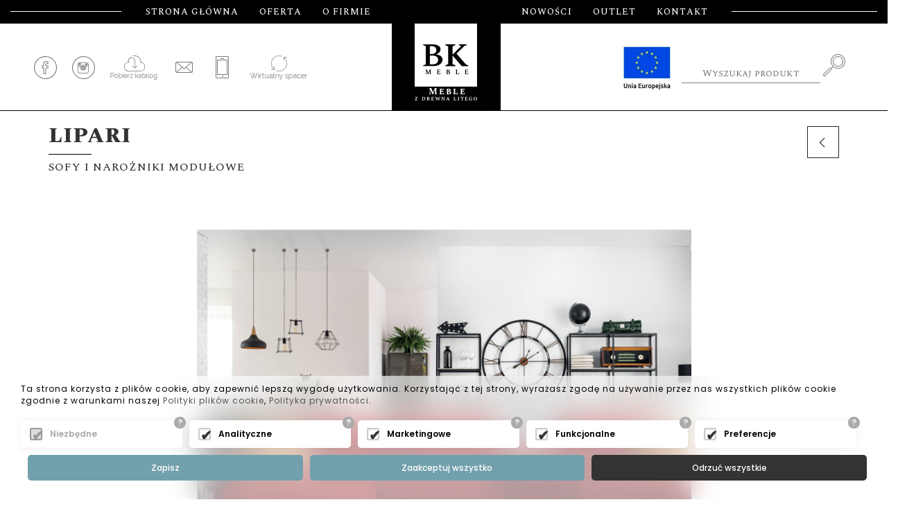

--- FILE ---
content_type: text/html; charset=UTF-8
request_url: https://www.bkmeble.pl/pl/Meble-tapicerowane/Sofy/LIPARI.html
body_size: 7190
content:
<!DOCTYPE html>
<html lang="pl">
<head>
    <meta name="viewport" content="width=device-width, initial-scale=1, maximum-scale=1, user-scalable=no">
    <title>LIPARI - BKMEBLE, meble z drewna,galeria, salon mebli, meblowy, meble tapicerowane, meble do jadalni, komoda z drewna, sofa rozkładana, stół z drewna, ława z drewna, materace, janpol, Kęty, Bielsko, małopolska</title>
    <meta http-equiv="Content-Type" content="text/html; charset=utf-8">
    <meta charset="UTF-8">
       
    <meta name="Keywords" content="LIPARI -, meble z drewna,galeria, salon mebli, meblowy, meble tapicerowane, meble do jadalni, komoda z drewna, sofa rozkładana, stół z drewna, ława z drewna, materace, janpol, Kęty, Bielsko, małopolska">
    <meta name="description" content="LIPARI -, meble z drewna,galeria, salon mebli, meblowy, meble tapicerowane, meble do jadalni, komoda z drewna, sofa rozkładana, stół z drewna, ława z drewna, materace, janpol, Kęty, Bielsko, małopolska">
    <meta name="page-type" content="LIPARI -, meble z drewna,galeria, salon mebli, meblowy, meble tapicerowane, meble do jadalni, komoda z drewna, sofa rozkładana, stół z drewna, ława z drewna, materace, janpol, Kęty, Bielsko, małopolska" >
    <meta name="author" content="biuro@exponet.pl">
    <meta property="og:type" content="website" />
    <meta property="og:title" content="LIPARI - BKMEBLE, meble z drewna,galeria, salon mebli, meblowy, meble tapicerowane, meble do jadalni, komoda z drewna, sofa rozkładana, stół z drewna, ława z drewna, materace, janpol, Kęty, Bielsko, małopolska" />
    <meta property="og:description" content="LIPARI - BKMEBLE, meble z drewna,galeria, salon mebli, meblowy, meble tapicerowane, meble do jadalni, komoda z drewna, sofa rozkładana, stół z drewna, ława z drewna, materace, janpol, Kęty, Bielsko, małopolska" />
    <meta property="og:url" content="https://www.bkmeble.pl/pl/Meble-tapicerowane/Sofy/LIPARI.html" />
    <meta property="og:site_name" content="LIPARI - BKMEBLE, meble z drewna,galeria, salon mebli, meblowy, meble tapicerowane, meble do jadalni, komoda z drewna, sofa rozkładana, stół z drewna, ława z drewna, materace, janpol, Kęty, Bielsko, małopolska" />
    <meta name="language" content="pl" />
    <meta name="distribution" content="GLOBAL" />
    <meta name="robots" content="index,follow" />
    <link href="/css/bootstrap.css" rel="stylesheet">
    <link rel="stylesheet" href="/css/multiscroll.css">
    <link rel="stylesheet" href="/css/libs/animate.css">
    <link rel="stylesheet" href="/scss/nowestyle.css">
    <link rel="stylesheet" href="/nowestyle2.css">
    
    <link rel="stylesheet" href="/media.css" type="text/css">
    
    <script src="https://ajax.googleapis.com/ajax/libs/jquery/1.11.3/jquery.min.js"></script>
    <script src="/js/jquery-migrate-1.2.1.min.js"></script>
    <script src="/js/bootstrap.min.js" type="text/javascript"></script>
    <script src="/js/jquery.nicescroll.min.js"></script>
    <script src="/js/jquery.scrollTo.js" type="text/javascript" charset="utf-8"></script>
    <script src="/js/jquery.localscroll.js" type="text/javascript" charset="utf-8"></script>
    
    <script src="https://ajax.googleapis.com/ajax/libs/jquery/2.2.4/jquery.js"></script>
    <script src="/js/galleria-1.5.5.min.js"></script>
    <script src="/js/galleria.classic.js"></script>	
    
    <script src="https://www.bkmeble.pl/js/jq_n.js"></script>
    <script src="https://www.bkmeble.pl/js/lib.js"></script>
    <script src="https://cdnjs.cloudflare.com/ajax/libs/waypoints/2.0.3/waypoints.min.js"></script> 
    <script src="js/jquery.counterup.min.js"></script> 
    
          
      
    <!--  Custom bg Slider -->

    <script type="text/javascript" src="/fancy/jquery.fancybox.pack.js?v=2.1.5"></script>
    <link rel="stylesheet" type="text/css" href="/fancy/jquery.fancybox.css?v=2.1.5" media="screen" />
    <link href="https://fonts.googleapis.com/css?family=Spectral+SC:300,400,500,600,700,800&amp;subset=latin-ext" rel="stylesheet">
    <link href="https://fonts.googleapis.com/css?family=Open+Sans:300,400,600,700,800&amp;subset=latin-ext" rel="stylesheet">
<!-- Google Tag Manager -->
<script>(function(w,d,s,l,i){w[l]=w[l]||[];w[l].push({'gtm.start':
new Date().getTime(),event:'gtm.js'});var f=d.getElementsByTagName(s)[0],
j=d.createElement(s),dl=l!='dataLayer'?'&l='+l:'';j.async=true;j.src=
'https://www.googletagmanager.com/gtm.js?id='+i+dl;f.parentNode.insertBefore(j,f);
})(window,document,'script','dataLayer','GTM-TKHXK4D');</script>
<!-- End Google Tag Manager -->
<script src="https://api.bls.pl/cookie/api.js"  charset="UTF-8"></script>
<style> .new-cookies .cook-2 button.allow { background: #73a0ad !important; } .new-cookies .cook-2 button.allow:hover { background: #75a2af !important; } </style>
	<script>
		document.addEventListener('DOMContentLoaded', () => {
			load_cookie('G-LXBD3MDV3E');
		});
    </script>
</head>


<body>
<input type="hidden" id="cur_id_cat" value="0">
<nav class="navbar navbar-default navbar-fixed-top headers ">
		
		<div class="container nav_t_log">
			<div class="navbar-header">
			  <button type="button" class="navbar-toggle collapsed" data-toggle="collapse" data-target="#navbar" aria-expanded="false" aria-controls="navbar">
			    <span class="sr-only">Toggle navigation</span>
			    <span class="icon-bar"></span>
			    <span class="icon-bar"></span>
			    <span class="icon-bar"></span>
			  </button>
			  <a class="navbar-brand" href="/"><img src="/gfxi/logomob.jpg" alt="MEBLE Z DREWNA" title="" /></a>
			</div>
		</div>
		<div class="top_white">
		<div class="container">
			<div id="navbar" class="navbar-collapse collapse">
					<div class="line line1"></div>
					<ul class="nav navbar-nav">
					
					<li><a href="/">Strona główna</a></li>
					<li class="dropdown"><a href="/pl/Meble-z-drewna-litego/Kolekcje" class="dropdown-toggle" data-toggle="dropdown" role="button" aria-haspopup="true" aria-expanded="false" >Oferta</a>
						<ul class="dropdown-menu">
						<li><a href="https://www.bkmeble.pl/pl/Meble-z-drewna-litego/Kolekcje" class="kat_p_mb_9" title="Meble z drewna litego">Meble z drewna litego</a><span id="pod_kat_9"></span></li><li><a href="https://www.bkmeble.pl/pl/Meble-tapicerowane" class="kat_p_mb_10" title="Meble tapicerowane">Meble tapicerowane</a><span id="pod_kat_10"></span></li><li><a href="https://www.bkmeble.pl/pl/Pozostala-oferta" class="kat_p_mb_11" title="Pozostała oferta">Pozostała oferta</a><span id="pod_kat_11"></span></li>
						</ul>
					</li>
					
					<li><a href="/pl/O-firmie.htm">O firmie</a></li>
					<li class="logo_top"><a href="/" class="log_nav"><img src="/gfxi/logo.jpg" alt="SALON MEBLOWY" title="" /></a></li>
					<li><a href="/#nowosci">Nowości</a></li>
					<li><a href="/pl/outlet.htm">Outlet</a></li>
					<li><a href="/#kontakt">Kontakt</a></li>
					<li class="mob_vis"><a href="https://goo.gl/maps/mjq3SS7557yUJPJp8" target="new"><img src="/gfxi/spacer-bk.png" alt="" title=""></a></li>
					<li class="mob_vis"><a href="https://www.facebook.com/BKMeble-857263600980091/"><img src="/gfxi/f.jpg" alt="GALERIA MEBLI" title=""></a></li>
					<li class="mob_vis"><a href="https://www.instagram.com/bkmeble/?ref=badge"><img src="/gfxi/m.jpg" alt="" title=""></a></li>
					<li class="mob_vis"><a href="tel:+48662714282"><img src="/gfxi/t.jpg" alt="" title=""></a></li>
					<li class="mob_vis"><a href="/pl/Dotacja.htm"><img src="/gfxi/unia_top.webp" alt="" style="filter: invert(0) brightness(1)" ></a></li>
					</ul>
					<div class="line"></div>
			</div>
		</div>
		</div>
		
		<div class="top_black">
			<div class="container">
				<div class="row">
					<ul class="top_l">
						<li><a href="https://www.facebook.com/BKMeble-857263600980091/" target="new"><img src="/gfxi/icon_facebook.png" alt="" title=""></a></li>
						<li><a href="https://www.instagram.com/bkmeble/?ref=badge" target="new"><img src="/gfxi/icon_instagram.png" alt="" title=""></a></li>
						<li><a href="/pl/Pobierz-katalogi.htm" ><img src="/gfxi/icon_pobierz.png" alt="" title=""></a></li>
						<li><a href="mailto:info@bkmeble.pl"><img src="/gfxi/m.jpg" alt="" title=""></a></li>
						<li><a href="tel:+48662714282"><img src="/gfxi/t.jpg" alt="" title=""></a></li>
						<li><a href="https://goo.gl/maps/mjq3SS7557yUJPJp8" target="new"><img src="/gfxi/spacer-bk.png" alt="" title=""></a></li>
					</ul>
					<ul class="top_r" style="display:flex;justify-content:flex-end;">
					<span><a href="/pl/Dotacja.htm" style="max-width:90px;margin-right:20px;"><img src="/gfxi/unia_top.webp" alt="" ></a></span>
					
					
    <form id="modul_search" action="/pl/szukaj.htm#ofer" method="POST">
        <div class="row">
		<input type="hidden" name="Akcja" value="search">
        <input    type="text" name="search_1"  class="search_input" value="" required="" placeholder="Wyszukaj produkt">
	
	
        <input id="search_3" type="submit" name="szukaj_btn" class="search_button" value="">
	</div>
    </form>
        
					</ul>
				   
				</div>
			</div>
		</div>
		
      
</nav>

<section class="top2i">
     
</section>
<section class="nav dnone">
    <ul id="navi"><li><a href="https://www.bkmeble.pl/pl/">Strona główna</a></li></ul></section>
<section class="tytul-prod">
    <div class="container">
       <div class="row">
	      <div class="row dnone">
		     <div class="col-md-12 mod_s">
			    
    <form id="modul_search" action="/pl/szukaj.htm#ofer" method="POST">
        <div class="row">
		<input type="hidden" name="Akcja" value="search">
        <input    type="text" name="search_1"  class="search_input" value="" required="" placeholder="Wyszukaj produkt">
	
	
        <input id="search_3" type="submit" name="szukaj_btn" class="search_button" value="">
	</div>
    </form>
        		     </div>
	      </div>
	    <div class="col-md-12">
		<div class="row">
		    <div class="col-md-12">
			<div class="kat_title"><h1>LIPARI</h1> <div class="linia_b"></div> <h2>Sofy I NAROŻNIKI MODUŁOWE</h2><div class="powr"><a href="/pl/Meble-tapicerowane/Sofy" ><img src="/gfxi/str.png" alt="ŁÓŻKO Z DREWNA LITEGO" title=""></a></div>
			</div>
		    </div>		
		</div>
	    </div>
	</div>
    </div>
</section>
<section class="produkt">
    <div class="container">
       
	<div class="row">	      
	    <div class="col-ma-12 galeria_prod">
		    <div class="row">
				<div class="col-md-12 gallery ">
					<div id="galleria" class="galleria">
						
					
			<a  title="LIPARI" href="/jpg/2267.jpg" alt="LIPARI">
					<img  height="150" class="image1"  src="/jpg/jpg2267_min.jpg"  alt="LIPARI" title="" >
				</a><a  title="LIPARI 2" href="/jpg/2268.jpg" alt="LIPARI 2">
					<img  height="150" class="image2"  src="/jpg/jpg2268_min.jpg"  alt="LIPARI 2" title="" >
				</a><a  title="KARTA PRODUKTU LIPARI" href="/jpg/2269.jpg" alt="KARTA PRODUKTU LIPARI">
					<img  height="150" class="image3"  src="/jpg/jpg2269_min.jpg"  alt="KARTA PRODUKTU LIPARI" title="" >
				</a></div>
				</div>  
			</div>
			<input type="hidden" id="gal_h" value="1050">
			<script>

    // Load the classic theme
    $(document).ready(function() {
  /*1920x 1080*/
  try {
	 var h_img=g_el('gal_h').value;
	 h_img=h_img-50;
	 var w=$( window ).width();
	
	 if (w<1903) {
	    var h_n=(w/1903)*h_img;
	    g_el('galleria').style.height=(h_n + 250)+'px';
	   if(w<601){
		g_el('galleria').style.height=(h_n + 250)+'px';
	   }
	 }else{
		
	 }
    } catch(e) {
  }
});
$( window ).resize(function() {
 /*1920x 1080*/
  try {
	 var h_img=g_el('gal_h').value;
	 h_img=h_img-50;
	 var w=$( window ).width();
	 if (w<1903){
	    var h_n=(w/1903)*h_img;
	    g_el('galleria').style.height=(h_n + 200)+'px';
	 }else{
		g_el('galleria').style.height=1050+'px';
	 }
    } catch(e) {
  }
});
     $(function() {
           
	    Galleria.run('.galleria', {
		 // autoplay: 4000 // will move forward every 4 seconds
		});		
        });
    </script>
    <style>
    .galleria{ width: 100%; height: 1050px; background: #fff }
    </style>
				    </div>
	</div>
	<div class="row opis_prod tcenter">
	    
		     <div class="col-md-6 col-sm-6 col-xs-6"><h2 class="act_op" onclick="opis_prod(this,'opis_p_txt');return false;">Opis</h2></div>
		     <div class="col-md-6 col-sm-6 col-xs-6"><h2 onclick="opis_prod(this,'spet_tech_prod');return false;">Specyfikacja techniczna</h2></div>
		     	    
	</div>
	<div class="row opisy_w">
	    <div class="opis_p_txt">
		<div class="row">
		    <div class="col-md-4 col-sm-4">
			<h1>LIPARI</h1>
			<div class="kod_prod"></div>			<div class="linia_b"></div>
			<div class="coutlet"> Cena: 0,00</div>		    </div>
		    <div class="col-md-8 col-sm-8 tjust">
			<p>producent meblomak</p>

<p>Komfortowy zestaw modułowy przeznaczony do relaksu w strefie dziennej.</p>

<p>Jego atutem są elementy wyposażone w &bdquo;recliner&rdquo;: siłowniki elektryczne powodujące wysunięcie i podniesienie podn&oacute;żka, wysunięcie siedziska do przodu, nachylenie oparcia.</p>

<p>Wszystkie poduszki oparciowe mają ruchome zagł&oacute;wki (r&oacute;wnież siłowniki elektryczne) pozwalające uzyskać wygodne oparcie głowy.</p>

<p>Sterowanie reclinerem i zagł&oacute;wkiem &ndash; mechanizm elektryczny uruchamiany niezależnymi przyciskami dla podn&oacute;żka/siedziska oraz zagł&oacute;wka, dyskretnie zamontowany w bocznej części siedziska.</p>

<p>Możliwość łączenia moduł&oacute;w z reclinerem (siedziska o dw&oacute;ch r&oacute;żnych szerokościach) i moduł&oacute;w ze sterowanymi zagł&oacute;wkami (r&oacute;wnież otomana) pozwala na prawie dowolne komponowanie ulubionych zestaw&oacute;w: foteli, sof, narożnik&oacute;w.</p>

<p>Możliwości kolekcji wzbogacają elementy prostokątne i trapezowe, kt&oacute;re wyposażone są w schowek-kontener oraz ładowarkę indukcyjną do smartfon&oacute;w i podw&oacute;jne gniazdo USB 5V.</p>

<p>Zestawy narożne można dodatkowo wyposażyć w elementy z pojemnikami na pościel. Komfort osiągnięty dziki zastosowaniu sprężyn falistych, kieszeniowych oraz pianki HR.</p>

<p>Możliwość wykonania w tkaninie i w sk&oacute;rze.</p>
		
		    </div>
		</div>
	    </div>
	    <div class="wzorniki_prod dnone">
		<div class="col-md-12">
		    <div class="row wz">
			0		    </div>
		</div>
	    </div>
	    <div class="spet_tech_prod dnone">
		<div class="col-md-4 col-sm-4">
		    <h1>LIPARI</h1>
		    <div class="linia_b"></div>
		    		</div>
		<div class="col-md-8 col-sm-8">
		    		
		</div>
	    </div>
	</div>
    </div>
</section>
<section class="brand-color-1 default-padding baskont-ctx center row" id="kontakt">
		<span id="kont"></span>
	<div class="col-md-10 col-md-offset-1">
		
		<div class="row">
		     <div class="col-md-6">
			  <div class="row">
				<img src="/img/bk-meble-footer-logo.png" alt="BK meble" title="Producent mebli z drewna litego" class="footer-logo" />
				  <p>ul. Mickiewicza 19<br />
32-650 Kęty</p>

<p><br />
Godziny otwarcia:<br />
pn &ndash; pt od 09:00 do 17:00 - sobota od 09:00 do 13:00</p>

<p><br />
+48 (33) 845 36 42, fax: +48 (33) 845 49 29</p>

<p>+48 662 714 282&nbsp;&nbsp;</p>

<p>+48 662 927 620</p>

<p>+48 660 475 906</p>

<p><br />
C.H. Gemini (punkt ekspozycyjny-brak obsługi)<br />
ul. Leszczyńska 20 43-300 Bielsko-Biała</p>

<p>możliwość oglądania ekspozycji w C.H Gemini:<br />
pn &ndash; sob od 09:00 do 21:00 - niedziela od 10:00 do 20:00</p>

<p>&nbsp;</p>

<p><a href="mailto:info@bkmeble.pl">info@bkmeble.pl</a></p>

<p>&nbsp;</p>

<p>&nbsp;</p>

<p>&nbsp;</p>

					
					   
					  
				
			  </div>
			 
			  
		     </div>
		     <div class="col-md-5" >
			  <div class="row">
			      
				    <form class="well form-horizontal" action="" method="post"  id="contact_form">
					     <fieldset>
					     <!-- Form Name -->
					     <!-- Text input-->
			     
					     <div class="form-group">
						     <div class="row">
							     <div class="col-md-12 inputGroupContainer">
								     <div class="input-group">
									     <span class="input-group-addon"><i class="glyphicon glyphicon-user"></i></span>
									     <input  name="Imię i nazwisko" placeholder="Imię i Nazwisko" class="form-control"  type="text">
								     </div>
							     </div>
							 
							     <div class="col-md-12 inputGroupContainer">
								 <div class="input-group">
								     <span class="input-group-addon"><i class="glyphicon glyphicon-envelope"></i></span>
								     <input name="E-mail" placeholder="Adres e-mail:" class="form-control"  type="email">
								 </div>
							     </div>
					 
							     <div class="col-md-12 inputGroupContainer">
								     <div class="input-group">
									     <span class="input-group-addon"><i class="glyphicon glyphicon-earphone"></i></span>
									     <input name="Telefon" placeholder="Telefon kontaktowy" class="form-control"  type="text">
							     </div>
						     </div>
					     </div>
			 
					     <div class="form-group">
						     <div class="col-md-12 inputGroupContainer">
							 <div class="input-group">
								     <span class="input-group-addon"><i class="glyphicon glyphicon-pencil"></i></span>
								     <textarea class="form-control" name="Treść Wiadomości" placeholder="Treść Wiadomości" style="height:150px"></textarea>
							 </div>
						     </div>
					     </div>
			     
			     <div class="rodo"><p>Na podstawie art. 32 ust 4 Rozporządzenia Parlamentu Europejskiego i Rady (UE) 2016/679 z dnia 27 kwietnia 2016 r. w sprawie ochrony osób fizycznych w związku z przetwarzaniem danych osobowych
			     i w sprawie swobodnego przepływu takich danych, zwane dalej RODO Państwa dane przetwarzane są tylko do celów kontaktowych i nie będą udostępniane innym podmiotom niż upoważnionym
			     na podstawie przepisów prawa.
			     Dane będą przetwarzane tylko i wyłącznie do momentu zrealizowania celu, dla którego zostały zebrane.
			     Administratorem podanych przez Panią/Pana danych osobowych za pomocą formularza kontaktowego jest Firma
			     "Bk Meble" z siedzibą w Kętach, ul. Mickiewicza 19, 32-650 Kęty. Wybierając drogę kontaktu z nami za pomocą formularza kontaktowego, jednocześnie wyraża Pani/Pan zgodę na
			     przetwarzanie swoich danych osobowych takich jak: imię, nazwisko,  adres mailowy i telefon. Ma Pan/Pani prawo dostępu do swoich danych osobowych,
			     ich sprostowania, usunięcia lub ograniczenia przetwarzania, a także wniesienia sprzeciwu wobec przetwarzania.
			     Jeśli ktoś naruszy bezpieczeństwo Pana/Pani danych osobowych, przysługuje Panu/Pani prawo złożenia skargi do Prezesa Urzędu Ochrony Danych Osobowych. </p>
			     </div>
					     <!-- Button -->
					     <div class="form-group">
					       <label class="col-md-4 control-label"></label>
					       <div class="col-md-4 tcenter">
					     <input id="akc" type="hidden" name="akc" value="0">
					     <input id="send_form_mail" type="hidden" name="Akcja" value="send_form_mail">
						 <button type="submit" class="head-ghost-btn"   onclick="fvalid();">Wyślij <span class="glyphicon glyphicon-send"></span></button>
					       </div>
					     </div>
		     
					     </fieldset>
				     </form>
			       </div>
			       
			  
		     </div>
		</div>
	</div>

	
	
</section>
<section class="mapa">

<iframe src="https://www.google.com/maps/embed?pb=!1m18!1m12!1m3!1d2570.713313982105!2d19.217659315899365!3d49.88541013579709!2m3!1f0!2f0!3f0!3m2!1i1024!2i768!4f13.1!3m3!1m2!1s0x47169a1fc573327f%3A0xda0f625e5d9198c0!2sGaleria+mebli!5e0!3m2!1spl!2spl!4v1526546716234" width="100%" height="450" frameborder="0" style="border:0" allowfullscreen></iframe>
</section>


<section class="foot_podpis">
    <div class="row">
	<div class="col-md-12 tcenter">
	    <p>(C) <span>2018 BK Meble</span> Meble z drewna litego - Wszelkie Prawa Zastrzeżone</p>
	</div>
	<div class="col-md-12 tcenter"> Projekt i realizacja <a href="https://www.expo-net.pl" rel="nofollow">expo-net.pl</a><div>
    </div>
   
</section>

<div class="cookiez" id="cookie">Strona korzysta z plików cookies zgodnie z <a  href="//cookie.bls.pl" target="new">Polityką Plików Cookies</a> <a  href="#" onclick="cookiess(); return false;" >Zamknij</a></div>  <script>
	$("a.galfancy").fancybox();
$('.navbar-nav .dropdown-toggle').removeClass('dropdown-toggle').removeAttr('data-toggle');

$('.navbar-nav li').hover(function(){
	$(this).addClass('open');
},function(){
	$(this).removeClass('open');
});
</script>

<div style="display: none;">
       <!-- <script src="//statystyki.bls.pl/add.script.php?l=salonikvictoria&amp;p=/pl/Meble-tapicerowane/Sofy/LIPARI.html" type="text/javascript"></script>
        <noscript><p><img src="//statystyki.bls.pl/add.php?l=salonikvictoria&amp;p=/pl/Meble-tapicerowane/Sofy/LIPARI.html" alt="mikron-maszyny" /></p></noscript>-->
</div>
<script type="text/javascript">

    (function() {

      // store the slider in a local variable
      var $window = $(window),
          flexslider = { vars:{} };

      // tiny helper function to add breakpoints
      function getGridSize() {
        return (window.innerWidth < 600) ? 2 :
               (window.innerWidth < 900) ? 3 : 4;
      }

      $(function() {
        SyntaxHighlighter.all();
      });

      $window.load(function() {
	var itemsCount = getFlexSliderItemWidth('flexslider-now', {"type":"width","data":250,"margin":5}, 'column');
        $('.flexslider').flexslider({
	    
          animation: "slide",
          animationSpeed: 600,
	  slideshowSpeed: 3000,
          animationLoop: true,
          itemWidth:  getFlexSliderItemWidth('flexslider-now', {"type":"width","data":250,"margin":10}, 'width'),
          itemMargin: 5,
	  move: 1, 
          minItems: 1, // use function to pull in initial value
          maxItems: itemsCount, // use function to pull in initial value
          start: function(slider){
            $('body').removeClass('loading');
            flexslider = slider;
          },
	  onResize: function (slider) {
	    
                        var itemsCount = getFlexSliderItemWidth('flexslider-now', {"type":"width","data":250,"margin":5}, 'column');
                        slider.vars.minItems = 1;
                        slider.vars.maxItems = itemsCount;
                    }
	  
	  
        });
      });

      // check grid size on resize event
      $( window ).resize(function() {
                     
		       
	
			
                  
});
    }());

     
  </script>
<!-- Syntax Highlighter -->
  <script type="text/javascript" src="/js/shCore.js"></script>
  <script type="text/javascript" src="/js/shBrushXml.js"></script>
  <script type="text/javascript" src="/js/shBrushJScript.js"></script>

  <!-- Optional FlexSlider Additions -->
  <script src="/js/jquery.easing.js"></script>
  <script src="/js/jquery.mousewheel.js"></script>
  <script defer src="/js/demo.js"></script>

</body>
</html>


--- FILE ---
content_type: text/html; charset=UTF-8
request_url: https://www.bkmeble.pl/pl/Meble-tapicerowane/Sofy/js/jquery.counterup.min.js
body_size: 5883
content:
<br />
<b>Notice</b>:  Undefined index: id in <b>/var/www/vhosts/bkmeble.blss.pl/httpdocs/lib/menu.php</b> on line <b>161</b><br />
<br />
<b>Notice</b>:  Undefined index: id in <b>/var/www/vhosts/bkmeble.blss.pl/httpdocs/lib/menu.php</b> on line <b>162</b><br />
<br />
<b>Notice</b>:  Undefined index: id in <b>/var/www/vhosts/bkmeble.blss.pl/httpdocs/lib/menu.php</b> on line <b>165</b><br />
<br />
<b>Notice</b>:  Undefined index: img_old in <b>/var/www/vhosts/bkmeble.blss.pl/httpdocs/lib/menu.php</b> on line <b>166</b><br />
<br />
<b>Notice</b>:  Undefined index: id in <b>/var/www/vhosts/bkmeble.blss.pl/httpdocs/lib/menu.php</b> on line <b>217</b><br />
<br />
<b>Notice</b>:  Undefined index: id in <b>/var/www/vhosts/bkmeble.blss.pl/httpdocs/lib/menu.php</b> on line <b>225</b><br />
<br />
<b>Notice</b>:  Undefined index: tytul in <b>/var/www/vhosts/bkmeble.blss.pl/httpdocs/lib/menu.php</b> on line <b>231</b><br />
<!DOCTYPE html>
<html lang="pl">
<head>
    <title> - BKMEBLE, meble z drewna,galeria, salon mebli, meblowy, meble tapicerowane, meble do jadalni, komoda z drewna, sofa rozkładana, stół z drewna, ława z drewna, materace, janpol, Kęty, Bielsko, małopolska</title>
    <meta http-equiv="Content-Type" content="text/html; charset=utf-8">
    <meta charset="UTF-8">
    <meta name="viewport" content="width=device-width, initial-scale=1, maximum-scale=1, user-scalable=no">
    
    <meta name="Keywords" content=" -, meble z drewna,galeria, salon mebli, meblowy, meble tapicerowane, meble do jadalni, komoda z drewna, sofa rozkładana, stół z drewna, ława z drewna, materace, janpol, Kęty, Bielsko, małopolska">
    <meta name="description" content=" -, meble z drewna,galeria, salon mebli, meblowy, meble tapicerowane, meble do jadalni, komoda z drewna, sofa rozkładana, stół z drewna, ława z drewna, materace, janpol, Kęty, Bielsko, małopolska">
    <meta name="page-type" content=" -, meble z drewna,galeria, salon mebli, meblowy, meble tapicerowane, meble do jadalni, komoda z drewna, sofa rozkładana, stół z drewna, ława z drewna, materace, janpol, Kęty, Bielsko, małopolska" >
    <meta name="author" content="biuro@exponet.pl">
    <meta property="og:type" content="website" />
    <meta property="og:title" content=" - BKMEBLE, meble z drewna,galeria, salon mebli, meblowy, meble tapicerowane, meble do jadalni, komoda z drewna, sofa rozkładana, stół z drewna, ława z drewna, materace, janpol, Kęty, Bielsko, małopolska" />
    <meta property="og:description" content=" - BKMEBLE, meble z drewna,galeria, salon mebli, meblowy, meble tapicerowane, meble do jadalni, komoda z drewna, sofa rozkładana, stół z drewna, ława z drewna, materace, janpol, Kęty, Bielsko, małopolska" />
    <meta property="og:url" content="https://www.bkmeble.pl/pl/Meble-tapicerowane/Sofy/js/jquery.counterup.min.js" />
    <meta property="og:site_name" content=" - BKMEBLE, meble z drewna,galeria, salon mebli, meblowy, meble tapicerowane, meble do jadalni, komoda z drewna, sofa rozkładana, stół z drewna, ława z drewna, materace, janpol, Kęty, Bielsko, małopolska" />
    <meta name="language" content="pl" />
    <meta name="distribution" content="GLOBAL" />
    <meta name="robots" content="index,follow" />
    <link href="/css/bootstrap.css" rel="stylesheet">
    <link rel="stylesheet" type="text/css" href="/sklep.css" />
    <link rel="stylesheet" type="text/css" href="/css/flexslider.css" />
    <link rel="stylesheet" href="/scss/nowestyle.css">

    <link rel="stylesheet" href="/nowestyle2.css">
     
    <!--[if lt IE 8]><!-->
    <link rel="stylesheet" href="/fonts/ie7/ie_7.css">
    <!--<![endif]-->
    
    <script src="https://ajax.googleapis.com/ajax/libs/jquery/1.11.3/jquery.min.js"></script>
    <script src="/js/jquery-ui.js"></script>
    <script src="/js/jquery-migrate-1.2.1.min.js"></script>
    <script src="/js/bootstrap.min.js" type="text/javascript"></script>

    <link rel="stylesheet" href="/css/style.css" type="text/css" media="screen" charset="utf-8">
   
    <script src="/js/thickbox.js" type="text/javascript"></script>
   
    <link rel="stylesheet" type="text/css" href="/css/flips.css" />
    
   
	<link href="/css/full-slider.css" rel="stylesheet">
	
    <!--[if lt IE 9]>
        <script src="https://oss.maxcdn.com/libs/html5shiv/3.7.0/html5shiv.js"></script>
        <script src="https://oss.maxcdn.com/libs/respond.js/1.4.2/respond.min.js"></script>
    <![endif]-->
    <script src="https://www.bkmeble.pl/js/jq_n.js"></script>
    <script src="https://www.bkmeble.pl/js/lib.js"></script>
     <script type='text/javascript' src="https://www.bkmeble.pl/js/sk_lib.js"></script>
     <link rel="stylesheet" href="/media.css">
 
    
    <script type="text/javascript" src="https://api.bls.pl/fancy/jquery.fancybox.pack.js?v=2.1.5"></script>
    <link rel="stylesheet" type="text/css" href="https://api.bls.pl/fancy/jquery.fancybox.css?v=2.1.5" media="screen" />
    <link href="https://fonts.googleapis.com/css?family=Spectral+SC:300,400,500,600,700,800&amp;subset=latin-ext" rel="stylesheet">
    <link href="https://fonts.googleapis.com/css?family=Open+Sans:300,400,600,700,800&amp;subset=latin-ext" rel="stylesheet">
 <!--end slider  do produktów nowości-->
 <!--  Custom bg Slider -->
    <script src="/js/frontend.js" type="text/javascript"></script>
 <script defer src="/js/jquery.flexslider.js"></script>
   
   <script src="https://api.bls.pl/cookie/api.js"  charset="UTF-8"></script>
<style> .new-cookies .cook-2 button.allow { background: #73a0ad !important; } .new-cookies .cook-2 button.allow:hover { background: #75a2af !important; } </style>
	<script>
		document.addEventListener('DOMContentLoaded', () => {
			load_cookie('G-LXBD3MDV3E');
		});
    </script>
</head>


<body>
<input type="hidden" id="cur_id_cat" value="0">
<nav class="navbar navbar-default navbar-fixed-top headers ">
		
		<div class="container nav_t_log">
			<div class="navbar-header">
			  <button type="button" class="navbar-toggle collapsed" data-toggle="collapse" data-target="#navbar" aria-expanded="false" aria-controls="navbar">
			    <span class="sr-only">Toggle navigation</span>
			    <span class="icon-bar"></span>
			    <span class="icon-bar"></span>
			    <span class="icon-bar"></span>
			  </button>
			  <a class="navbar-brand" href="/"><img src="/gfxi/logomob.jpg" alt="MEBLE Z DREWNA" title="" /></a>
			</div>
		</div>
		<div class="top_white">
		<div class="container">
			<div id="navbar" class="navbar-collapse collapse">
					<div class="line line1"></div>
					<ul class="nav navbar-nav">
					
					<li><a href="/">Strona główna</a></li>
					<li class="dropdown"><a href="/pl/Meble-z-drewna-litego/Kolekcje" class="dropdown-toggle" data-toggle="dropdown" role="button" aria-haspopup="true" aria-expanded="false" >Oferta</a>
						<ul class="dropdown-menu">
						<li><a href="https://www.bkmeble.pl/pl/Meble-z-drewna-litego/Kolekcje" class="kat_p_mb_9" title="Meble z drewna litego">Meble z drewna litego</a><span id="pod_kat_9"></span></li><li><a href="https://www.bkmeble.pl/pl/Meble-tapicerowane" class="kat_p_mb_10" title="Meble tapicerowane">Meble tapicerowane</a><span id="pod_kat_10"></span></li><li><a href="https://www.bkmeble.pl/pl/Pozostala-oferta" class="kat_p_mb_11" title="Pozostała oferta">Pozostała oferta</a><span id="pod_kat_11"></span></li>
						</ul>
					</li>
					
					<li><a href="/pl/O-firmie.htm">O firmie</a></li>
					<li class="logo_top"><a href="/" class="log_nav"><img src="/gfxi/logo.jpg" alt="SALON MEBLOWY" title="" /></a></li>
					<li><a href="/#nowosci">Nowości</a></li>
					<li><a href="/pl/outlet.htm">Outlet</a></li>
					<li><a href="/#kontakt">Kontakt</a></li>
					<li class="mob_vis"><a href="https://goo.gl/maps/mjq3SS7557yUJPJp8" target="new"><img src="/gfxi/spacer-bk.png" alt="" title=""></a></li>
					<li class="mob_vis"><a href="https://www.facebook.com/BKMeble-857263600980091/"><img src="/gfxi/f.jpg" alt="GALERIA MEBLI" title=""></a></li>
					<li class="mob_vis"><a href="https://www.instagram.com/bkmeble/?ref=badge"><img src="/gfxi/m.jpg" alt="" title=""></a></li>
					<li class="mob_vis"><a href="tel:+48662714282"><img src="/gfxi/t.jpg" alt="" title=""></a></li>
					<li class="mob_vis"><a href="/pl/Dotacja.htm"><img src="/gfxi/unia_top.webp" alt="" style="filter: invert(0) brightness(1)" ></a></li>
					</ul>
					<div class="line"></div>
			</div>
		</div>
		</div>
		
		<div class="top_black">
			<div class="container">
				<div class="row">
					<ul class="top_l">
						<li><a href="https://www.facebook.com/BKMeble-857263600980091/" target="new"><img src="/gfxi/icon_facebook.png" alt="" title=""></a></li>
						<li><a href="https://www.instagram.com/bkmeble/?ref=badge" target="new"><img src="/gfxi/icon_instagram.png" alt="" title=""></a></li>
						<li><a href="/pl/Pobierz-katalogi.htm" ><img src="/gfxi/icon_pobierz.png" alt="" title=""></a></li>
						<li><a href="mailto:info@bkmeble.pl"><img src="/gfxi/m.jpg" alt="" title=""></a></li>
						<li><a href="tel:+48662714282"><img src="/gfxi/t.jpg" alt="" title=""></a></li>
						<li><a href="https://goo.gl/maps/mjq3SS7557yUJPJp8" target="new"><img src="/gfxi/spacer-bk.png" alt="" title=""></a></li>
					</ul>
					<ul class="top_r" style="display:flex;justify-content:flex-end;">
					<span><a href="/pl/Dotacja.htm" style="max-width:90px;margin-right:20px;"><img src="/gfxi/unia_top.webp" alt="" ></a></span>
					
					
    <form id="modul_search" action="/pl/szukaj.htm#ofer" method="POST">
        <div class="row">
		<input type="hidden" name="Akcja" value="search">
        <input    type="text" name="search_1"  class="search_input" value="" required="" placeholder="Wyszukaj produkt">
	
	
        <input id="search_3" type="submit" name="szukaj_btn" class="search_button" value="">
	</div>
    </form>
        
					</ul>
				   
				</div>
			</div>
		</div>
		
      
</nav><section class="vit_box" >
     <div class="row">
	  <div class="col-md-12 vit_b" style="display: none;">
    
	       <div class="row">
		    
	       </div>
	  </div>
     </div>
</section>



<section class="nav">
    </section>
<section class="ofert_p menu_kat">
      
    <div class="row">
	 
	 <div class="col-md-12">
		     <div class="ofert_p">
			     <div class="containerr">
			     <div class="prod row" id="produkty">
		     
		     </div>
		     <div class="row prod">
	 
     
			     <div class="col-md-12">
				<div class=" tyt_podstrony">
					<h1 class="tcenter"><br />
<b>Notice</b>:  Undefined index: tytul in <b>/var/www/vhosts/bkmeble.blss.pl/httpdocs/template4.php</b> on line <b>113</b><br />
</h1>
					<div class="prod row" id="produkty">
				
				</div>
				<div class="aranzacje tcenter"><h3>Aranżacje</h3></div>
				
				<div class="topborder">
					<div class="flexslider carousel" id="flexslider-now">
						<ul class="slides">
						  						</ul>
					</div>
				 </div>   
			      
				  <div  class="opis tcenter"><br />
<b>Notice</b>:  Undefined index: text in <b>/var/www/vhosts/bkmeble.blss.pl/httpdocs/template4.php</b> on line <b>142</b><br />
</div>
			      </div>
			      
			     </div>
		     </div>
	     </div>
     </div>
    <div class="container">
	<div class="row">
	    <div class="col-md-12">
		<h3 class="tcenter">Produkty z kolekcji</h3>
		<div class="kategorie">
		    <div class="row prod">
			<div class="row"></div>		    </div>
		</div>
		<div class="produkty aranzacje">
		    <div class="row prod">
					    </div>
		</div>
	    </div>
	</div>
	<div class="row">
	    <div class="col-md-12 tecenter">
		<a href="/pl/Aranzacje" class="btn2" style="width: 350px; margin: 0 auto; display: block;">Zobacz wszystkie aranżacje</a>
		<br><br>
	    </div>
	</div>
    </div>
      
</section>

<section class="brand-color-1 default-padding baskont-ctx center row" id="kontakt">
		<span id="kont"></span>
	<div class="col-md-10 col-md-offset-1">
		
		<div class="row">
		     <div class="col-md-6">
			  <div class="row">
				<img src="/img/bk-meble-footer-logo.png" alt="BK meble" title="Producent mebli z drewna litego" class="footer-logo" />
				  <p>ul. Mickiewicza 19<br />
32-650 Kęty</p>

<p><br />
Godziny otwarcia:<br />
pn &ndash; pt od 09:00 do 17:00 - sobota od 09:00 do 13:00</p>

<p><br />
+48 (33) 845 36 42, fax: +48 (33) 845 49 29</p>

<p>+48 662 714 282&nbsp;&nbsp;</p>

<p>+48 662 927 620</p>

<p>+48 660 475 906</p>

<p><br />
C.H. Gemini (punkt ekspozycyjny-brak obsługi)<br />
ul. Leszczyńska 20 43-300 Bielsko-Biała</p>

<p>możliwość oglądania ekspozycji w C.H Gemini:<br />
pn &ndash; sob od 09:00 do 21:00 - niedziela od 10:00 do 20:00</p>

<p>&nbsp;</p>

<p><a href="mailto:info@bkmeble.pl">info@bkmeble.pl</a></p>

<p>&nbsp;</p>

<p>&nbsp;</p>

<p>&nbsp;</p>

					
					   
					  
				
			  </div>
			 
			  
		     </div>
		     <div class="col-md-5" >
			  <div class="row">
			      
				    <form class="well form-horizontal" action="" method="post"  id="contact_form">
					     <fieldset>
					     <!-- Form Name -->
					     <!-- Text input-->
			     
					     <div class="form-group">
						     <div class="row">
							     <div class="col-md-12 inputGroupContainer">
								     <div class="input-group">
									     <span class="input-group-addon"><i class="glyphicon glyphicon-user"></i></span>
									     <input  name="Imię i nazwisko" placeholder="Imię i Nazwisko" class="form-control"  type="text">
								     </div>
							     </div>
							 
							     <div class="col-md-12 inputGroupContainer">
								 <div class="input-group">
								     <span class="input-group-addon"><i class="glyphicon glyphicon-envelope"></i></span>
								     <input name="E-mail" placeholder="Adres e-mail:" class="form-control"  type="email">
								 </div>
							     </div>
					 
							     <div class="col-md-12 inputGroupContainer">
								     <div class="input-group">
									     <span class="input-group-addon"><i class="glyphicon glyphicon-earphone"></i></span>
									     <input name="Telefon" placeholder="Telefon kontaktowy" class="form-control"  type="text">
							     </div>
						     </div>
					     </div>
			 
					     <div class="form-group">
						     <div class="col-md-12 inputGroupContainer">
							 <div class="input-group">
								     <span class="input-group-addon"><i class="glyphicon glyphicon-pencil"></i></span>
								     <textarea class="form-control" name="Treść Wiadomości" placeholder="Treść Wiadomości" style="height:150px"></textarea>
							 </div>
						     </div>
					     </div>
			     
			     <div class="rodo"><p>Na podstawie art. 32 ust 4 Rozporządzenia Parlamentu Europejskiego i Rady (UE) 2016/679 z dnia 27 kwietnia 2016 r. w sprawie ochrony osób fizycznych w związku z przetwarzaniem danych osobowych
			     i w sprawie swobodnego przepływu takich danych, zwane dalej RODO Państwa dane przetwarzane są tylko do celów kontaktowych i nie będą udostępniane innym podmiotom niż upoważnionym
			     na podstawie przepisów prawa.
			     Dane będą przetwarzane tylko i wyłącznie do momentu zrealizowania celu, dla którego zostały zebrane.
			     Administratorem podanych przez Panią/Pana danych osobowych za pomocą formularza kontaktowego jest Firma
			     "Bk Meble" z siedzibą w Kętach, ul. Mickiewicza 19, 32-650 Kęty. Wybierając drogę kontaktu z nami za pomocą formularza kontaktowego, jednocześnie wyraża Pani/Pan zgodę na
			     przetwarzanie swoich danych osobowych takich jak: imię, nazwisko,  adres mailowy i telefon. Ma Pan/Pani prawo dostępu do swoich danych osobowych,
			     ich sprostowania, usunięcia lub ograniczenia przetwarzania, a także wniesienia sprzeciwu wobec przetwarzania.
			     Jeśli ktoś naruszy bezpieczeństwo Pana/Pani danych osobowych, przysługuje Panu/Pani prawo złożenia skargi do Prezesa Urzędu Ochrony Danych Osobowych. </p>
			     </div>
					     <!-- Button -->
					     <div class="form-group">
					       <label class="col-md-4 control-label"></label>
					       <div class="col-md-4 tcenter">
					     <input id="akc" type="hidden" name="akc" value="0">
					     <input id="send_form_mail" type="hidden" name="Akcja" value="send_form_mail">
						 <button type="submit" class="head-ghost-btn"   onclick="fvalid();">Wyślij <span class="glyphicon glyphicon-send"></span></button>
					       </div>
					     </div>
		     
					     </fieldset>
				     </form>
			       </div>
			       
			  
		     </div>
		</div>
	</div>

	
	
</section>
<section class="mapa">

<iframe src="https://www.google.com/maps/embed?pb=!1m18!1m12!1m3!1d2570.713313982105!2d19.217659315899365!3d49.88541013579709!2m3!1f0!2f0!3f0!3m2!1i1024!2i768!4f13.1!3m3!1m2!1s0x47169a1fc573327f%3A0xda0f625e5d9198c0!2sGaleria+mebli!5e0!3m2!1spl!2spl!4v1526546716234" width="100%" height="450" frameborder="0" style="border:0" allowfullscreen></iframe>
</section>


<section class="foot_podpis">
    <div class="row">
	<div class="col-md-12 tcenter">
	    <p>(C) <span>2018 BK Meble</span> Meble z drewna litego - Wszelkie Prawa Zastrzeżone</p>
	</div>
	<div class="col-md-12 tcenter"> Projekt i realizacja <a href="https://www.expo-net.pl" rel="nofollow">expo-net.pl</a><div>
    </div>
   
</section><div class="cookiez" id="cookie">Strona korzysta z plików cookies zgodnie z <a  href="https://cookie.bls.pl" target="new">Polityką Plików Cookies</a> <a  href="#" onclick="cookiess(); return false;" >Zamknij</a></div>  <script>
	$("a.galfancy").fancybox();
</script>
<div style="display: none;">
       <!-- <script src="http://statystyki.bls.pl/add.script.php?l=&amp;p=/pl/Meble-tapicerowane/Sofy/js/jquery.counterup.min.js" type="text/javascript"></script>
        <noscript><p><img src="http://statystyki.bls.pl/add.php?l=&amp;p=/pl/Meble-tapicerowane/Sofy/js/jquery.counterup.min.js" alt="" /></p></noscript>-->
</div>
<script src="/js/jquery.scrolly.js"></script>
<script type="text/javascript">


    (function() {

      // store the slider in a local variable
      var $window = $(window),
       flexslider = { vars:{} };

      // tiny helper function to add breakpoints
      function getGridSize() {
        return (window.innerWidth < 600) ? 1 :
               (window.innerWidth < 900) ? 2 : 3;
      }

      $(function() {
        SyntaxHighlighter.all();
      });

      $window.load(function() {
	var itemsCount = getFlexSliderItemWidth('flexslider-now', {"type":"width","data":400,"margin":0}, 'column');
        $('.flexslider').flexslider({
	    
          animation: "slide",
          animationSpeed: 600,
	  slideshowSpeed: 3000,
          animationLoop: true,
          itemWidth:  getFlexSliderItemWidth('flexslider-now', {"type":"width","data":400,"margin":0}, 'width'),
          itemMargin: 0,
	  move: 1, 
          minItems: 1, // use function to pull in initial value
          maxItems: itemsCount, // use function to pull in initial value
          start: function(slider){
            $('body').removeClass('loading');
            flexslider = slider;
          },
	  onResize: function (slider) {
	    
                        var itemsCount = getFlexSliderItemWidth('flexslider-now', {"type":"width","data":400,"margin":0}, 'column');
                        slider.vars.minItems = 1;
                        slider.vars.maxItems = itemsCount;
                    }
	  
	  
        });
      });

      // check grid size on resize event
      $( window ).resize(function() {
                     
		       
	
			
                  
});
    }());

     
  $('.navbar-nav .dropdown-toggle').removeClass('dropdown-toggle').removeAttr('data-toggle');

$('.navbar-nav li').hover(function(){
	$(this).addClass('open');
},function(){
	$(this).removeClass('open');
});
</script>

<!-- Syntax Highlighter -->
  <script type="text/javascript" src="/js/shCore.js"></script>
  <script type="text/javascript" src="/js/shBrushXml.js"></script>
  <script type="text/javascript" src="/js/shBrushJScript.js"></script>

  <!-- Optional FlexSlider Additions -->
  <script src="/js/jquery.easing.js"></script>
  <script src="/js/jquery.mousewheel.js"></script>
  <script defer src="/js/demo.js"></script>
</body>
</html>





--- FILE ---
content_type: text/css
request_url: https://www.bkmeble.pl/css/multiscroll.css
body_size: 2025
content:

#story-freext{
    margin-top: 95px;
}
section.multilayer {

    position: relative;
    width: 100% !important;
  /*  min-width: 1057px;*/
    margin: 0;
    padding: 0;
    overflow: hidden;
}
.slideshow{
    position: absolute;
    top:0;
    left: 0;
    width: 100%;
    max-height: 856px;
    transition: all 1s;
}
.slideshow img{
    height: auto;
    transition: all 1s;
}
.text_top_1{
    position: absolute;
    width: 80%;
    z-index: 10;
    left:0;
    top:200px;
    transition: all 1s;
    color: #fff;
    margin: 0 10%;
}
.text_top_1 h1{
    margin-bottom: 600px;
}
.text_top_1 h3{
    text-align: center;
    text-transform: none;
    font-weight: 800;
    font-size: 16px;
    letter-spacing: 1px;
    max-width: 900px;
    margin: 0 auto;
}
#story-freext {overflow:hidden !important; }
section.multilayer:nth-of-type(1){background:#fff; }
section.multilayer:nth-of-type(2){background:black; }

#story-freext>div:nth-of-type(1),#story-freext.multilayer.slide2>div:nth-of-type(1),  #story-freext.multilayer.slide3>div:nth-of-type(1){
    max-height: 856px;
    position:absolute;
    width:100%;
    top:0;left:0;
    margin: 0;
    transition: all 3s;
    -moz-transition: all 3s;
}

#story-freext>div:nth-of-type(1) {
    background: #fff;
}
#story-freext>div:nth-of-type(2) {
   background: #fff;
}
#story-freext.multilayer.slide2>div:nth-of-type(1) {
    background: #fff;   
}
#story-freext.multilayer.slide3>div:nth-of-type(1) {
    background: #fff;
    
}

/*section.multilayer h1{color:#4F9426;width:300px;font-size:65px;margin-bottom:14px;}
section.multilayer p{color:black;width:300px;}*/
section.multilayer article{position:absolute;top:240px;left:40px;width:300px;z-index:4;}

.parallax-item{position:absolute;z-index:5;top:40px;left:400px;}
#story-freext.multilayer {transition:all .1s; -moz-transition: all 0.1s;}
#story-freext.multilayer.slide {border:0px solid blue;}
#story-freext.multilayer.slide2 {border:0px solid red}
#story-freext.multilayer.slide3 {border:0px solid green}
 








--- FILE ---
content_type: text/css
request_url: https://www.bkmeble.pl/scss/nowestyle.css
body_size: 40250
content:
.prod .kat_cloud li {
  margin: 0;
  padding: 0; }

body a:hover, .btn1:hover, .btn1:focus, .btn2:hover, .btn2:focus, .btn3:hover, .btn3:focus {
  text-decoration: none; }

body {
  font-family: 'Spectral SC', sans-serif;
  font-size: 15px; }
  body p {
    letter-spacing: 1px; }
  .ttab {
    display: table; }

.trow {
  display: table-cell;
  vertical-align: middle; }

.tcenter {
  text-align: center; }

.tright {
  text-align: right; }

.tjust {
  text-align: justify; }

.dnone {
  display: none; }

.headers {
  background: #fff;
  color: #fff;
  height: auto;
  width: 100%;
  transition: all 0.5s;
  -khtml-transition: all 0.5s;
  -ms-transition: all 0.5s;
  -o-transition: all 0.5s;
  -webkit-transition: all 0.5s;
  -moz-transition: all 0.5s; }

.top_ span.glyphicon {
  top: 50%;
  filter: brightness(1000%);
  -webkit-filter: brightness(1000%); }

.top_white {
  background: #000; }
  .top_white .logo_top {
    position: relative;
    width: 187px;
    height: 10px; }
    .top_white .logo_top .log_nav {
      padding: 0 15px;
      position: absolute;
      left: 0;
      top: 0; }
  .top_white .line {
    width: calc((100% - 880px)/2  + 25px);
    float: right;
    height: 1px;
    background: #fff;
    margin-top: 16px; }
  .top_white .line1 {
    float: left;
    margin-right: 20px;
    width: calc((100% - 880px)/2 - 25px); }

.top_black {
  background: #fff;
  color: #fff;
  height: 125px; }
  .top_black a {
    color: #fff;
    font-weight: 300;
    font-size: 11px;
    padding: 0 9px;
    display: inline-block;
    line-height: 125px;
    text-transform: uppercase; }
    .top_black a span {
      font-size: 16px; }
  .top_black .top_l {
    height: 50px;
    width: 50%;
    float: left;
    list-style: none; }
    .top_black .top_l li {
      display: inline; }
  .top_black .top_r {
    height: 50px;
    width: 50%;
    float: right;
    padding-right: 25px; }
    .top_black .top_r #modul_search {
      float: right; }
      .top_black .top_r #modul_search .search_input {
        color: #444;
        border-color: #818181;
        border-width: 0 0 1px 0;
        height: 28px;
        padding-bottom: 0px;
        width: 200px; }
        .top_black .top_r #modul_search .search_input:focus {
          border-color: #000;
          box-shadow: 0 1px 1px rgba(0, 0, 0, 0.00) inset, 0 0 8px rgba(126, 239, 104, 0.0);
          outline: 0 none; }
        .top_black .top_r #modul_search .search_input::-webkit-input-placeholder {
          text-align: center;
          font-size: 14px; }
      .top_black .top_r #modul_search .search_button {
        background-color: white;
        background-image: url(../gfxi/zoom.png);
        border: 0;
        margin-top: 43px;
        width: 33px;
        height: 33px; }
        .top_black .top_r #modul_search .search_button:focus {
          border: 10px solid red; }

.top_socjal {
  float: left;
  margin-left: 20px;
  padding-top: 6px; }
  .top_socjal ul {
    list-style: none; }
    .top_socjal ul li {
      display: inline; }

.top_ {
  padding-top: 115px; }

.lang_top {
  position: absolute;
  top: 47px;
  right: 50px; }

.top_b_r {
  padding-right: 320px;
  padding-top: 2px;
  text-align: right;
  border: 0px solid red;
  width: 100%; }
  .top_b_r ul {
    list-style: none;
    margin-bottom: 0; }
    .top_b_r ul li {
      display: inline;
      padding: 0 5px 0 10px; }
  .top_b_r a {
    font-size: 12px;
    padding: 0;
    font-weight: 600;
    letter-spacing: 2px; }

.navbar-brand {
  display: none;
  position: absolute;
  top: 8px;
  left: 30px;
  height: auto;
  padding: 0; }
  .navbar-brand img {
    width: 71px; }

.navbar-fixed-top {
  border: 0; }

#Pozostala-oferta, #Meble-tapicerowane, #Meble-z-drewna-litego {
  position: absolute;
  top: -50px; }

.navbar-default .navbar-nav {
  border: 0;
  margin: 0; }
  .navbar-default .navbar-nav li a {
    font-family: 'Spectral SC', sans-serif;
    text-transform: uppercase;
    font-weight: 500;
    font-size: 13px;
    line-height: inherit;
    color: #fff;
    letter-spacing: 1px;
    padding-top: 8px;
    padding-bottom: 8px;
    border-bottom: 0px;
    display: inline-block;
    transition: all 0.1s;
    -khtml-transition: all 0.1s;
    -ms-transition: all 0.1s;
    -o-transition: all 0.1s;
    -webkit-transition: all 0.1s;
    -moz-transition: all 0.1s;
    text-align: center; }
    .navbar-default .navbar-nav li a img {
      display: block;
      margin: 0 auto; }
    .navbar-default .navbar-nav li a:hover span, .navbar-default .navbar-nav li a:focus span {
      color: #000; }
    .navbar-default .navbar-nav li a span {
      color: #000; }
  .navbar-default .navbar-nav .open a {
    color: #fff;
    background-color: #000;
    display: block; }
    .navbar-default .navbar-nav .open a:hover, .navbar-default .navbar-nav .open a:focus {
      color: #000;
      background-color: #fff; }
    .navbar-default .navbar-nav .open a:hover span, .navbar-default .navbar-nav .open a:focus span {
      color: #000; }
  .navbar-default .navbar-nav .logo_top.open a {
    background-color: transparent !important; }
  .navbar-default .container {
    width: 1395px; }

.dropdown-menu {
  padding: 0; }

.change .top_white .logo_top .log_nav {
  top: -35px; }
  .change .top_black {
    height: 90px; }

#story-freext {
  margin-top: 125px; }

section.multilayer {
  position: relative;
  width: 100% !important;
  margin: 0;
  padding: 0;
  overflow: hidden; }

.slideshow {
  position: absolute;
  top: 0;
  left: 0;
  width: 100%;
  max-height: 856px;
  transition: all 1s;
  -khtml-transition: all 1s;
  -ms-transition: all 1s;
  -o-transition: all 1s;
  -webkit-transition: all 1s;
  -moz-transition: all 1s; }
  .slideshow img {
    height: auto;
    transition: all 1s;
    -khtml-transition: all 1s;
    -ms-transition: all 1s;
    -o-transition: all 1s;
    -webkit-transition: all 1s;
    -moz-transition: all 1s; }

.text_top_1 {
  position: absolute;
  width: 80%;
  z-index: 10;
  left: 0;
  bottom: 100px;
  transition: all 1s;
  -khtml-transition: all 1s;
  -ms-transition: all 1s;
  -o-transition: all 1s;
  -webkit-transition: all 1s;
  -moz-transition: all 1s;
  color: #fff;
  margin: 0 10%; }
  .text_top_1 h1 {
    text-transform: uppercase;
    font-weight: 800;
    font-size: 60px; }
  .text_top_1 h2 {
    font-weight: 300;
    font-size: 70px; }
  .text_top_1 h3 {
    text-transform: uppercase; }

.top_2 {
  background: #f1f1f1;
  font-size: 30px;
  position: relative; }
  .top_2 .tl {
    padding: 180px 100px 0 232px; }
  .top_2 .tl h2 {
    font-size: 40px;
    font-weight: 800;
    margin-bottom: 0; }
  .top_2 .liniad {
    position: absolute;
    bottom: 50px;
    right: calc(50% + 50px); }
  .top_2 .tr {
    padding-left: 0; }

.yell {
  background: #14437d;
  color: #000; }

.oferta {
  position: relative; }
  .oferta .row {
    margin: 0; }
  .oferta .col-md-6, .oferta .col-md-3 {
    padding: 0;
    overflow: hidden; }
  .oferta img {
    width: 100%;
    transition: all 0.3s; }
  .oferta img:hover {
    transform: scale(1.03) translate(-7px, -7px); }
  .oferta h3 {
    font-size: 37px;
    font-weight: 600; }
  .oferta .box {
    position: relative; }
  .oferta .box .tytul {
    position: absolute;
    top: 80px;
    right: 50px;
    text-align: right; }
    .oferta .box .tytul h3, .oferta .box .tytul h2 {
      color: #14437d;
      letter-spacing: 1px;
      margin: 0; }
    .oferta .box .tytul h2 {
      font-size: 50px;
      font-weight: 800;
      letter-spacing: 0; }
    .oferta .box .tytul .linia {
      float: right; }
  .oferta .yell .box h3, .oferta .yell .box h2 {
    color: #000; }
    .oferta .yell .box .linia {
      background: #000; }

.bg2 {
  padding: 200px 0 100px 0; }
  .bg2 .leftcol {
    padding: 80px 0 0 0; }
  .bg2 .yell {
    background: url(../gfxi/yell-paralax.png);
    background-position: left top;
    background-size: cover;
    padding: 80px; }
  .bg2 .yell h2 {
    font-size: 40px;
    font-weight: 800;
    margin-top: 0; }
  .bg2 .yell h3 {
    margin-bottom: 0;
    margin-top: 0;
    font-size: 28px; }
  .bg2 .yell .linia {
    background: #000;
    margin: 10px 0 20px auto; }

#story-freext {
  overflow: hidden !important; }

section.multilayer:nth-of-type(1) {
  background: #fff; }

section.multilayer:nth-of-type(2) {
  background: black; }

#story-freext > div:nth-of-type(1), #story-freext.multilayer.slide2 > div:nth-of-type(1), #story-freext.multilayer.slide3 > div:nth-of-type(1) {
  max-height: 856px;
  position: absolute;
  width: 100%;
  top: 0;
  left: 0;
  margin: 0;
  transition: all 3s;
  -moz-transition: all 3s; }

#story-freext > div:nth-of-type(1), #story-freext > div:nth-of-type(2) {
  background: #fff; }

#story-freext.multilayer.slide2 > div:nth-of-type(1), #story-freext.multilayer.slide3 > div:nth-of-type(1) {
  background: #fff; }

section.multilayer article {
  position: absolute;
  top: 240px;
  left: 40px;
  width: 300px;
  z-index: 4; }

.parallax-item {
  position: absolute;
  z-index: 5;
  top: 40px;
  left: 400px; }

#story-freext.multilayer {
  transition: all 0.1s;
  -moz-transition: all 0.1s; }

#story-freext.multilayer.slide {
  border: 0px solid blue; }

#story-freext.multilayer.slide2 {
  border: 0px solid red; }

#story-freext.multilayer.slide3 {
  border: 0px solid green; }

.top {
  padding: 150px 0;
  color: #000; }
  .top .col-md-6 {
    padding: 0 80px; }
  .top .col-md-6.right {
    padding-right: 0; }
  .top .left h4 {
    font-size: 64px;
    margin: 0 0 3px 0;
    font-weight: 700; }
    .top .left h4 strong {
      font-weight: 800; }
  .top .left h5 {
    font-size: 40px;
    margin: 0;
    line-height: 12px; }
  .top .right {
    border-left: 2px solid #000; }
  .top .right h3 {
    font-size: 27px;
    font-weight: 600;
    letter-spacing: 2px;
    padding-top: 5px;
    margin: 2px 0 20px 0; }

.prod_promocja {
  display: none; }

.drewno .mebl_lite, .tapicer .mebl_lite, .outlet .mebl_lite, .drewno .mebl_tapic, .tapicer .mebl_tapic, .outlet .mebl_tapic {
  padding: 70px 0 70px 0;
  background: url(../gfxi/wood-texture.jpg); }
  .drewno .mebl_lite h2, .tapicer .mebl_lite h2, .outlet .mebl_lite h2, .drewno .mebl_tapic h2, .tapicer .mebl_tapic h2, .outlet .mebl_tapic h2 {
    font-size: 38px;
    font-weight: 600;
    margin-bottom: 23px; }
  .drewno .cont .col-md-6, .tapicer .cont .col-md-6, .outlet .cont .col-md-6, .drewno .cont .col-md-3, .tapicer .cont .col-md-3, .outlet .cont .col-md-3 {
    padding: 0; }
  .drewno #b2, .tapicer #b2, .outlet #b2, .drewno #b11, .tapicer #b11, .outlet #b11, .drewno #bb1, .tapicer #bb1, .outlet #bb1 {
    background: #73a0ad;
    color: #fff; }
  .drewno #b3, .tapicer #b3, .outlet #b3, .drewno #b5, .tapicer #b5, .outlet #b5, .drewno #b9, .tapicer #b9, .outlet #b9, .drewno #b16, .tapicer #b16, .outlet #b16 {
    background: #fff;
    color: #404040; }
  .drewno #b9 div, .tapicer #b9 div, .outlet #b9 div, .drewno #b11 div, .tapicer #b11 div, .outlet #b11 div, .drewno #b14 div, .tapicer #b14 div, .outlet #b14 div, .drewno #b16 div, .tapicer #b16 div, .outlet #b16 div, .drewno #b2 div, .tapicer #b2 div, .outlet #b2 div, .drewno #b3 div, .tapicer #b3 div, .outlet #b3 div, .drewno #b5 div, .tapicer #b5 div, .outlet #b5 div, .drewno #b7 div, .tapicer #b7 div, .outlet #b7 div {
    transition: all 0.2s; }
  .drewno #b9:hover div, .tapicer #b9:hover div, .outlet #b9:hover div, .drewno #b11:hover div, .tapicer #b11:hover div, .outlet #b11:hover div, .drewno #b14:hover div, .tapicer #b14:hover div, .outlet #b14:hover div, .drewno #b16:hover div, .tapicer #b16:hover div, .outlet #b16:hover div, .drewno #b2:hover div, .tapicer #b2:hover div, .outlet #b2:hover div, .drewno #b3:hover div, .tapicer #b3:hover div, .outlet #b3:hover div, .drewno #b5:hover div, .tapicer #b5:hover div, .outlet #b5:hover div, .drewno #b7:hover div, .tapicer #b7:hover div, .outlet #b7:hover div {
    transform: translateY(-10px);
    padding-bottom: 10px; }
  .drewno #b7, .tapicer #b7, .outlet #b7, .drewno #b14, .tapicer #b14, .outlet #b14 {
    background: #555;
    color: #fff; }
  .drewno #b2, .tapicer #b2, .outlet #b2, .drewno #b3, .tapicer #b3, .outlet #b3, .drewno #b5, .tapicer #b5, .outlet #b5, .drewno #b7, .tapicer #b7, .outlet #b7, .drewno #b9, .tapicer #b9, .outlet #b9, .drewno #b11, .tapicer #b11, .outlet #b11, .drewno #b14, .tapicer #b14, .outlet #b14, .drewno #b16, .tapicer #b16, .outlet #b16, .drewno #bb1, .tapicer #bb1, .outlet #bb1 {
    padding: 100px 80px; }

.pozostala {
  background: #f4f4f4;
  color: #404040;
  padding: 158px 0 100px 0; }
  .pozostala .col-md-3 {
    padding: 50px 0 0 0;
    border: 1px solid #f4f4f4; }
  .pozostala .col-md-3 img {
    width: 100%; }
  .pozostala .col-md-3 .title {
    background: #fff;
    font-size: 25px;
    font-weight: 600;
    color: #404040;
    padding: 37px 0;
    text-align: center; }
    .pozostala .col-md-3 .title a {
      color: #404040;
      display: block;
      margin-top: 9px; }
  .pozostala h3 {
    margin-bottom: 27px; }
  .pozostala .first {
    margin-left: 12.5%; }

.pozostale .col-md-3 img:hover {
  transform: scale(1) translate(0px, 0px);
  filter: contrast(150%) brightness(90%); }

.outlet {
  color: #000; }
  .outlet .col-md-6, .outlet .col-md-3 {
    padding: 0; }
  .outlet img {
    width: 100%; }
  .outlet h3 {
    font-size: 46px; }
  .outlet .item.promo {
    width: 100%;
    position: relative; }
  .outlet .item.promo .opis {
    position: absolute;
    bottom: 0;
    left: 0;
    width: 100%; }
  .outlet .item.promo h2, .outlet .item.promo h3 {
    color: #404040;
    font-size: 15px;
    font-weight: 700;
    letter-spacing: 0px;
    margin: 2px 0 0 0;
    text-align: center; }
  .outlet .item.promo h3 {
    font-size: 32px;
    font-weight: 400;
    margin-top: 20px; }

.linia {
  width: 100px;
  height: 8px;
  background: #eff200;
  margin: 20px 0; }

.vitamy {
  padding: 140px 0;
  background: url(../gfxi/bg1.jpg);
  color: #fff;
  font-weight: 300; }
  .vitamy h2 {
    font-weight: 300;
    color: #fff;
    font-size: 40px; }

.top2 {
  padding: 100px 0; }
  .top2 h2 {
    font-weight: 300;
    font-size: 40px; }

.top3 {
  background: url(../gfxi/tlo_2_ofer.jpg) no-repeat;
  background-position: center 100px;
  background-size: 100%;
  padding-bottom: 30px; }
  .top3#promocje {
    padding-top: 91px; }
  .top3#promocje h2 {
    color: #404040;
    font-size: 27px;
    font-weight: 400;
    text-transform: uppercase; }

.slider {
  padding-bottom: 70px; }

.box-prod {
  color: #fff;
  padding-bottom: 43px; }
  .box-prod a {
    color: #fff; }
  .box-prod img {
    border: 14px solid #7a0000;
    border-radius: 10000px; }
  .box-prod h3 {
    text-transform: uppercase;
    font-size: 16px; }

.btn1 {
  border: 1px solid #fff;
  background: transparent;
  color: #fff;
  text-transform: uppercase;
  letter-spacing: 1px;
  transition: all 0.5s;
  -khtml-transition: all 0.5s;
  -ms-transition: all 0.5s;
  -o-transition: all 0.5s;
  -webkit-transition: all 0.5s;
  -moz-transition: all 0.5s;
  padding: 15px 0px;
  text-align: center;
  display: inline-block;
  font-size: 13px;
  font-weight: 600;
  margin-top: 20px;
  width: 230px;
  /*border-radius: 30px;*/
  max-width: 100%; }
  .btn1:hover, .btn1:focus {
    border: 1px solid #fff;
    background: #fff;
    color: #404040;
    text-transform: uppercase;
    letter-spacing: 1px;
    transition: all 0.5s;
    -khtml-transition: all 0.5s;
    -ms-transition: all 0.5s;
    -o-transition: all 0.5s;
    -webkit-transition: all 0.5s;
    -moz-transition: all 0.5s;
    padding: 15px 0px;
    text-align: center;
    display: inline-block;
    font-size: 13px;
    font-weight: 600;
    margin-top: 20px;
    width: 230px;
    /*border-radius: 30px;*/
    max-width: 100%; }

.btn2 {
  border: 1px solid #404040;
  background: #fff;
  color: #404040;
  text-transform: uppercase;
  letter-spacing: 1px;
  transition: all 0.5s;
  -khtml-transition: all 0.5s;
  -ms-transition: all 0.5s;
  -o-transition: all 0.5s;
  -webkit-transition: all 0.5s;
  -moz-transition: all 0.5s;
  padding: 15px 0px;
  text-align: center;
  display: inline-block;
  font-size: 13px;
  font-weight: 600;
  margin-top: 20px;
  width: 235px;
  /*border-radius: 30px;*/
  max-width: 100%; }
  .btn2:hover, .btn2:focus {
    border: 1px solid #404040;
    background: #404040;
    color: #fff;
    text-transform: uppercase;
    letter-spacing: 1px;
    transition: all 0.5s;
    -khtml-transition: all 0.5s;
    -ms-transition: all 0.5s;
    -o-transition: all 0.5s;
    -webkit-transition: all 0.5s;
    -moz-transition: all 0.5s;
    padding: 15px 0px;
    text-align: center;
    display: inline-block;
    font-size: 13px;
    font-weight: 600;
    margin-top: 20px;
    width: 235px;
    /*border-radius: 30px;*/
    max-width: 100%; }

.btn3 {
  border: 1px solid #c60000;
  background: #fff;
  color: #c60000;
  text-transform: uppercase;
  letter-spacing: 1px;
  transition: all 0.5s;
  -khtml-transition: all 0.5s;
  -ms-transition: all 0.5s;
  -o-transition: all 0.5s;
  -webkit-transition: all 0.5s;
  -moz-transition: all 0.5s;
  padding: 15px 0px;
  text-align: center;
  display: inline-block;
  font-size: 13px;
  font-weight: 600;
  margin-top: 20px;
  width: 235px;
  /*border-radius: 30px;*/
  max-width: 100%; }
  .btn3:hover, .btn3:focus {
    border: 1px solid #c60000;
    background: #c60000;
    color: #fff;
    text-transform: uppercase;
    letter-spacing: 1px;
    transition: all 0.5s;
    -khtml-transition: all 0.5s;
    -ms-transition: all 0.5s;
    -o-transition: all 0.5s;
    -webkit-transition: all 0.5s;
    -moz-transition: all 0.5s;
    padding: 15px 0px;
    text-align: center;
    display: inline-block;
    font-size: 13px;
    font-weight: 600;
    margin-top: 20px;
    width: 235px;
    /*border-radius: 30px;*/
    max-width: 100%; }

.top4 {
  padding: 100px;
  /*menu boczne*/ }
  .top4 h2 {
    font-weight: 300;
    font-size: 40px; }

.kat_nagl {
  background: #fff;
  color: #fff;
  font-size: 16px;
  text-transform: uppercase;
  font-weight: 600;
  padding: 16px 0 16px 0;
  margin-top: 20px; }
  .kat_nagl strong {
    font-weight: 800; }

.mb hr {
  border-top: 1px solid #808080; }

.mboczne {
  border: 0px solid red;
  padding: 0;
  margin: 0;
  list-style: none;
  background-color: #fafafa;
  padding: 30px; }
  .mboczne ul {
    border: 0px solid blue;
    padding: 0; }
  .mboczne h2 {
    border-bottom: 1px #444 dotted;
    font-size: 18px;
    text-transform: uppercase;
    font-weight: 700;
    padding: 35px 10px 15px 10px;
    cursor: pointer;
    letter-spacing: 0px; }
  .mboczne h2 a {
    color: #333; }
  .mboczne li {
    padding: 0;
    margin: 0;
    list-style: none; }
  .mboczne li ul {
    margin: 0;
    border: 0px solid green;
    padding: 0; }
  .mboczne li h2 {
    font-size: 16px;
    text-transform: uppercase;
    font-weight: 600;
    padding: 15px 10px;
    cursor: pointer;
    letter-spacing: 1px;
    border-bottom: 1px #444 dotted; }
  .mboczne li a {
    display: block;
    padding: 2px 12px;
    color: #231f20;
    text-transform: uppercase;
    transition: all 0.5s;
    -khtml-transition: all 0.5s;
    -ms-transition: all 0.5s;
    -o-transition: all 0.5s;
    -webkit-transition: all 0.5s;
    -moz-transition: all 0.5s; }
    .mboczne li a:hover, .mboczne li a:focus {
      background: #fff;
      color: #404040;
      text-decoration: none;
      padding-left: 40px; }
  .mboczne li .podkat {
    text-align: left;
    list-style: none;
    margin-left: 0;
    padding: 0; }
    .mboczne li .podkat li {
      padding-left: 10px;
      border: 0;
      border-top: 1px solid #fff;
      margin: 0 5px; }
    .mboczne li .podkat li a {
      text-align: left; }
  .mboczne li.menu_b_akt a {
    color: #fff; }

.lista_zak {
  margin-top: 30px; }
  .lista_zak h3 {
    font-size: 16px;
    text-transform: uppercase;
    color: #fff; }
  .lista_zak h3 strong {
    font-weight: 800; }

.flog {
  background: #fff;
  padding: 50px 0 46px; }
  .flog img {
    padding: 0 22px; }

.menu_b_akt {
  color: #fff;
  background: #fff;
  /*slider nowo�ci*/ }

.promocja {
  background: #f5f5f5;
  padding: 50px; }
  .promocja .tit {
    font-size: 30px;
    font-weight: 100;
    margin-bottom: 30px;
    color: #fff; }
  .promocja .tit strong {
    font-weight: 600; }

.nowosci {
  padding: 67px 0 50px 0; }
  .nowosci .tit {
    font-size: 39px;
    font-weight: 500;
    margin-bottom: 30px;
    color: #404040;
    text-align: center; }
  .nowosci .tit strong {
    font-weight: 600; }
  .nowosci .cena {
    display: none; }

.flexslider {
  background: transparent;
  border: 0; }
  .flexslider .item {
    background: #fff; }
  .flexslider .item .img_a {
    /* height: 320px; */
    display: block;
    overflow: hidden; }
  .flexslider .item .opis {
    border: 0px solid red;
    text-transform: uppercase;
    padding: 0 !important;
    width: 100%;
    margin: 0 auto !important;
    text-transform: uppercase;
    font-weight: 800;
    font-size: 11px;
    color: #fff;
    background: #fcfcfc;
    text-align: center;
    height: 42px;
    overflow: hidden; }
    .flexslider .item .opis h2 {
      color: #404040;
      font-size: 15px;
      font-weight: 700;
      letter-spacing: 0px;
      margin: 2px 0 0 0; }
    .flexslider .item .opis h3 {
      color: #404040;
      font-family: 'Spectral SC', sans-serif;
      font-size: 14px;
      font-weight: 900;
      letter-spacing: 1px;
      margin: 5px 0 0 0; }
  .flexslider .item .stara_cena {
    text-decoration: line-through;
    position: absolute;
    font-size: 12px;
    top: 0;
    text-align: center;
    width: 100%;
    left: 0; }
  .flexslider .item .cena {
    background: #e9e9e9;
    color: #fff;
    font-weight: 500;
    padding: 7px 0 1px 0; }
    .flexslider .item .cena .cena_n {
      color: #fff;
      font-size: 11px;
      font-weight: 700;
      text-transform: uppercase; }
    .flexslider .item .cena .cena_n .val {
      font-family: Oswald, sans-serif;
      font-size: 30px;
      font-weight: 800; }
  .flexslider .item:hover a {
    text-decoration: none; }

.flex-direction-nav a {
  height: 610px; }
  .flex-direction-nav a:before {
    color: rgba(0, 0, 0, 0) !important;
    text-shadow: 0 0 0 #000;
    font-size: 30px; }

.flex-control-paging li a {
  border: 1px solid #000; }

.flex-control-paging li a.flex-active, .flex-control-paging li a:hover {
  background: #000;
  /*produkty*/ }

.ilosc_prod, .pagination {
  text-align: right; }
  .ilosc_prod .page_act, .pagination .page_act {
    background: #c60000;
    color: #fff; }

.produkt, .flexslider .item, .kategorie .col-md-3 {
  position: relative;
  z-index: 2;
  border: 1px solid #fff;
  text-align: center; }
  .produkt:hover, .flexslider .item:hover, .kategorie .col-md-3:hover {
    position: relative;
    z-index: 14;
    border: 1px solid #fff; }

.cena {
  position: relative;
  padding-top: 15px; }

.cena_n {
  color: #000;
  font-size: 12px;
  font-weight: 800; }

.cena_ns {
  text-decoration: line-through; }

.prod .kat_cloud {
  text-align: center;
  marign: 0 auto 0 auto; }
  .prod .kat_cloud li {
    display: inline-block; }
    .prod .kat_cloud li a h3 {
      border: 1px solid #c60000;
      background: #c60000;
      color: #fff;
      text-transform: uppercase;
      letter-spacing: 1px;
      transition: all 0.5s;
      -khtml-transition: all 0.5s;
      -ms-transition: all 0.5s;
      -o-transition: all 0.5s;
      -webkit-transition: all 0.5s;
      -moz-transition: all 0.5s;
      padding: 15px 0px;
      text-align: center;
      display: inline-block;
      font-size: 12px;
      font-weight: 500;
      margin-top: 20px;
      width: inherit;
      /*border-radius: 30px;*/
      max-width: 100%;
      padding-left: 10px;
      padding-right: 10px;
      margin: 2px; }
    .prod .kat_cloud li a h3:hover, .prod .kat_cloud li a h3:focus {
      border: 1px solid #c60000;
      background: #fff;
      color: #c60000;
      text-transform: uppercase;
      letter-spacing: 1px;
      transition: all 0.5s;
      -khtml-transition: all 0.5s;
      -ms-transition: all 0.5s;
      -o-transition: all 0.5s;
      -webkit-transition: all 0.5s;
      -moz-transition: all 0.5s;
      padding: 15px 0px;
      text-align: center;
      display: inline-block;
      font-size: 12px;
      font-weight: 500;
      margin-top: 20px;
      width: inherit;
      /*border-radius: 30px;*/
      max-width: 100%;
      padding-left: 10px;
      padding-right: 10px;
      margin: 2px; }
    .prod .kat_cloud li.actv a h3 {
      border: 1px solid #c60000;
      background: #fff;
      color: #c60000;
      text-transform: uppercase;
      letter-spacing: 1px;
      transition: all 0.5s;
      -khtml-transition: all 0.5s;
      -ms-transition: all 0.5s;
      -o-transition: all 0.5s;
      -webkit-transition: all 0.5s;
      -moz-transition: all 0.5s;
      padding: 15px 0px;
      text-align: center;
      display: inline-block;
      font-size: 12px;
      font-weight: 500;
      margin-top: 20px;
      width: inherit;
      /*border-radius: 30px;*/
      max-width: 100%;
      padding-left: 10px;
      padding-right: 10px; }
      .prod .kat_cloud li.actv a h3:hover, .prod .kat_cloud li.actv a h3:focus {
        border: 1px solid #c60000;
        background: #c60000;
        color: #fff;
        text-transform: uppercase;
        letter-spacing: 1px;
        transition: all 0.5s;
        -khtml-transition: all 0.5s;
        -ms-transition: all 0.5s;
        -o-transition: all 0.5s;
        -webkit-transition: all 0.5s;
        -moz-transition: all 0.5s;
        padding: 15px 0px;
        text-align: center;
        display: inline-block;
        font-size: 12px;
        font-weight: 500;
        margin-top: 20px;
        width: inherit;
        /*border-radius: 30px;*/
        max-width: 100%;
        padding-left: 10px;
        padding-right: 10px; }
  .prod h2 {
    color: #404040;
    font-size: 15px;
    font-weight: 700;
    letter-spacing: 0px;
    margin: 8px 0 0 0; }
  .prod .produkt h3 {
    color: #999;
    font-family: 'Open Sans';
    font-size: 10px;
    font-weight: 700;
    letter-spacing: 1px;
    margin: 5px 0 0 0; }
  .prod .cena_p {
    background: #f5f5f5;
    color: #fff;
    font-weight: 500;
    padding: 7px 0 1px 0; }
  .prod .cena_p .stara_cena {
    display: block;
    font-size: 11px;
    left: 0%;
    position: absolute;
    top: 16px;
    text-align: center;
    text-decoration: line-through;
    width: 100%; }
  .prod .cena_p .cena_n {
    color: #fff;
    font-size: 11px;
    font-weight: 700;
    text-transform: uppercase; }
    .prod .cena_p .cena_n .val {
      font-family: Open Sans, sans-serif;
      font-size: 30px;
      font-weight: 800; }
  .prod:hover a {
    text-decoration: none; }
  .prod .kup_mnie {
    position: absolute;
    padding: 0;
    top: 22px;
    right: 8px; }
  .prod .kup_mnie .btn-primary {
    background: rgba(0, 0, 0, 0) url(../gfx/kup-teraz.png) no-repeat scroll 0 0 / cover;
    height: 34px;
    width: 32px; }
  .prod .kup_mnie:hover::after {
    background-color: #fff;
    position: absolute;
    top: -45px;
    left: -60px;
    display: block;
    color: #fff;
    width: 10px;
    padding: 10px;
    border-radius: 10px;
    content: "DODAJ DO KOSZYKA";
    font-size: 10px;
    font-weight: 800;
    letter-spacing: 1px;
    width: 180px; }
  .prod .kup_mnie:hover::before {
    border: solid;
    border-color: #fff transparent;
    border-width: 10px 10px 0 10px;
    bottom: 41px;
    content: "";
    left: 50%;
    position: absolute;
    z-index: 99; }
  .prod .produkt {
    padding: 0 0 10px 0; }
  .prod .produkt .prod_pp {
    height: 0;
    overflow: hidden; }

.produkt .galleria img {
  height: 500px;
  width: auto; }

.glyphicon-flag {
  display: none; }

.prod_p {
  padding: 5px;
  text-align: center; }
  .prod_p a {
    display: block; }

.prod_title {
  color: #fff;
  font-size: 13px;
  font-weight: 800;
  height: 50px;
  overflow: hidden;
  position: relative;
  transition: all 0.5s; }
  .prod_title:hover {
    background-color: #f5f5f5; }
  .prod_title a {
    color: #fff; }

.prod_pp .red {
  color: #00aeef;
  padding-bottom: 10px; }

.dodaj_kosz .kp {
  padding-left: 10px; }
  .dodaj_kosz span {
    width: 65px;
    height: 27px;
    border: 1px solid #c60000;
    margin-left: 1px;
    background: #c60000;
    color: #fff;
    padding: 5px;
    transition: all 0.5s;
    -khtml-transition: all 0.5s;
    -ms-transition: all 0.5s;
    -o-transition: all 0.5s;
    -webkit-transition: all 0.5s;
    -moz-transition: all 0.5s; }
  .dodaj_kosz span:hover {
    background: #c60000;
    color: #fff; }
  .dodaj_kosz input {
    width: calc(100% - 70px);
    height: 29px;
    float: left; }

#k_submit {
  border: 1px solid #f5f5f5;
  margin-left: 1px;
  background: #f5f5f5;
  color: #404040;
  font-weight: 800;
  padding: 5px;
  transition: all 0.5s;
  -khtml-transition: all 0.5s;
  -ms-transition: all 0.5s;
  -o-transition: all 0.5s;
  -webkit-transition: all 0.5s;
  -moz-transition: all 0.5s;
  border-radius: 0;
  text-transform: uppercase;
  text-align: center; }
  #k_submit:hover, #k_submit:focus {
    border-color: #404040;
    background: #404040;
    color: #fff; }

.kwiatek .prod_opis_box h1 {
  text-tansform: lowercase;
  color: #404040;
  font-size: 24px;
  font-weight: 800;
  letter-spacing: 1px;
  margin: 2px 0 0 0;
  border-left: 30px solid #14437d;
  padding-left: 10px; }
  .kwiatek .prod_opis_box h2 {
    color: #404040;
    font-family: 'Spectral SC', sans-serif;
    font-size: 12px;
    font-weight: 900;
    letter-spacing: 1px;
    margin: 5px 0 70px 0;
    padding-left: 40px; }
  .kwiatek .prod_opis_box .kw_prod_opis {
    border-bottom: 1px solid #14437d;
    padding-bottom: 30px; }

.kw_prod_cena .stara_cena, .kw_prod_cena .cena_prom {
  color: #ccb9b2;
  text-transform: uppercase;
  text-align: left;
  font-size: 13px;
  width: 100%;
  margin-top: 30px; }
  .kw_prod_cena #cena_star {
    color: #333;
    font-size: 16px;
    font-weight: 400;
    padding-right: 10px;
    text-decoration: line-through; }
  .kw_prod_cena .cena_valuta {
    color: #000;
    font-size: 11px;
    font-weight: 700;
    text-transform: uppercase; }
  .kw_prod_cena #cena_k {
    color: #333;
    font-family: Open Sans, sans-serif;
    font-size: 30px;
    font-weight: 800;
    padding-right: 10px; }

.kwiatek .dodaj_kosz input, .kw_prod_cena input {
  width: 80%;
  height: 50px;
  text-align: left;
  margin-bottom: 20px; }
  .kwiatek .dodaj_kosz a, .kw_prod_cena a {
    color: #00aeef;
    text-align: left;
    text-transform: uppercase; }
  .kwiatek .dodaj_kosz span, .kw_prod_cena span {
    width: 80%;
    height: 50px;
    text-align: center;
    padding-top: 15px;
    font-weight: 800; }

.zob_prod {
  display: block;
  font-size: 11px;
  text-transform: uppercase;
  color: #fff;
  background: #c60000;
  padding: 11px 0;
  text-align: center;
  margin: 3px 0 20px 0;
  transition: all 0.5s;
  -khtml-transition: all 0.5s;
  -ms-transition: all 0.5s;
  -o-transition: all 0.5s;
  -webkit-transition: all 0.5s;
  -moz-transition: all 0.5s;
  border: 1px solid #c60000; }
  .zob_prod:hover {
    color: #c60000;
    background: #fff; }

.opis_pord_ax {
  position: relative; }
  .opis_pord_ax .cena_n, .opis_pord_ax .cena_p {
    color: #ccb9b2;
    text-transform: uppercase;
    text-align: left;
    font-size: 13px;
    width: 100%;
    margin-top: 30px; }
  .opis_pord_ax .cena_nt, .opis_pord_ax .cena_sz {
    color: #333;
    font-size: 16px;
    font-weight: 400;
    padding-right: 10px; }
  .opis_pord_ax .cena_sz {
    font-family: Open Sans, sans-serif;
    font-size: 30px;
    font-weight: 800; }
  .opis_pord_ax .ax_valuta {
    color: #000;
    font-size: 11px;
    font-weight: 700;
    text-transform: uppercase; }

#produkty .opis_pord_ax {
  border-top: 3px solid #fff;
  border-bottom: 3px solid #fff;
  margin: 100px 0;
  padding: 50px 0; }

.prod_powiazane_lista {
  padding: 0 30px; }
  .prod_powiazane_lista .cena_n {
    color: #7b8684;
    font-size: 19px;
    text-transform: none; }
  .prod_powiazane_lista .cena_n, .prod_powiazane_lista .cena_p {
    margin-top: 2px; }
  .prod_powiazane_lista .cena_p {
    color: #333;
    text-transform: none; }

.close-box {
  background: #fff;
  border: 2px solid #fff;
  color: #fff;
  text-transform: uppercase;
  position: absolute;
  top: 10px;
  right: 20px;
  padding: 12px 40px;
  @import transitions(0.3s); }
  .close-box:hover {
    color: #fff;
    background: #fff; }

.prod_opis_box h3 {
  border-bottom: 2px solid #d9d7d7;
  font-size: 22px;
  text-transform: none;
  padding-bottom: 15px; }

.kw_prod_opis h3, .prod_powiazane h3 {
  border-bottom: 2px solid #d9d7d7;
  font-size: 22px;
  padding-bottom: 15px;
  color: #333;
  font-weight: 600;
  margin-bottom: 15px; }

.prod_promocja, .prod_nowosc, .prom_prod {
  color: #c9e050;
  text-shadow: 0 1px 2px #000;
  font-size: 25px;
  position: absolute;
  top: 5px;
  right: 10px; }

.prod_nowosc {
  right: 43px;
  /*wyszukaj*/ }

.search {
  background: url(../gfxi/search.jpg);
  padding: 20px 0 50px 0; }
  .search h3 {
    display: inline-block;
    margin-right: 30px;
    text-transform: uppercase;
    font-weight: 800;
    font-size: 18px; }

#modul_search {
  display: inline-block; }
  #modul_search .button2 {
    background: #fff;
    width: 150px;
    height: 30px;
    border: 0;
    text-transform: uppercase;
    color: #fff;
    font-weight: 800; }
  #modul_search #search_1 {
    height: 30px;
    border: 1px solid #d1d1d1;
    background: #e6e6e6;
    text-transform: uppercase;
    width: 350px;
    float: left;
    margin-right: 2px;
    color: #000; }

.wysz {
  width: 750px;
  margin: 0 auto;
  /*kontakt*/ }

#kontakt {
  background: #404040;
  padding: 150px 0;
  position: relative;
  text-align: center;
  font-size: 16px;
  font-weight: 300;
  color: #fff;
  letter-spacing: 0;
  line-height: 20px; }
  #kontakt a {
    color: #fff; }
  #kontakt .footer-logo {
    margin-bottom: 20px; }
  #kontakt .img_log {
    width: 250px;
    margin-bottom: 20px; }
  #kontakt h2 {
    color: #14437d;
    font-size: 13px;
    font-weight: 700;
    letter-spacing: 1px;
    margin-bottom: 0; }
  #kontakt h3 {
    color: #fff;
    font-size: 13px;
    font-weight: 700;
    letter-spacing: 1px;
    margin-top: 2px; }
  #kontakt span {
    color: #fff; }
  #kontakt p, #kontakt h2, #kontakt h3 {
    padding-left: 30px; }
  #kontakt p {
    margin: 0px;
    padding: 0;
    position: relative; }
  #kontakt p span {
    position: absolute;
    top: 4px;
    left: 0; }

.mapa {
  -webkit-filter: grayscale(100%);
  filter: grayscale(100%); }

.well {
  background: transparent;
  border: 0;
  box-shadow: none; }

.form-group {
  box-shadow: none; }
  .form-group .input-group {
    margin-top: 20px; }
  .form-group .input-group input, .form-group .input-group textarea, .form-group .input-group span {
    background-color: transparent;
    border-color: #fff;
    border-radius: 0;
    border-width: 0 0 1px 0;
    color: #fff;
    box-shadow: none; }
  .form-group .input-group .input-group-addon {
    vertical-align: top; }
  .form-group .input-group .form-control {
    color: #fafafa; }
    .form-group .input-group .form-control:focus {
      border-width: 0 0 1px 0;
      border-color: #fff;
      box-shadow: none;
      -webkit-box-shadow: none; }
  .form-group .head-ghost-btn {
    border: 1px solid #fff;
    background: rgba(0, 0, 0, 0);
    color: #fff;
    text-transform: uppercase;
    letter-spacing: 1px;
    transition: all 0.5s;
    -khtml-transition: all 0.5s;
    -ms-transition: all 0.5s;
    -o-transition: all 0.5s;
    -webkit-transition: all 0.5s;
    -moz-transition: all 0.5s;
    padding: 15px 0px;
    text-align: center;
    display: inline-block;
    font-size: 13px;
    font-weight: 600;
    margin-top: 20px;
    width: 235px;
    /*border-radius: 30px;*/
    max-width: 100%;
    padding: 15px 0; }
  .form-group .head-ghost-btn:hover, .form-group .head-ghost-btn:focus {
    border: 1px solid rgba(0, 0, 0, 0);
    background: #fff;
    color: #000;
    text-transform: uppercase;
    letter-spacing: 1px;
    transition: all 0.5s;
    -khtml-transition: all 0.5s;
    -ms-transition: all 0.5s;
    -o-transition: all 0.5s;
    -webkit-transition: all 0.5s;
    -moz-transition: all 0.5s;
    padding: 15px 0px;
    text-align: center;
    display: inline-block;
    font-size: 13px;
    font-weight: 600;
    margin-top: 20px;
    width: 235px;
    /*border-radius: 30px;*/
    max-width: 100%;
    padding: 15px 0; }
    .form-group .head-ghost-btn:hover span, .form-group .head-ghost-btn:focus span {
      color: #000 !important; }
  .form-group .head-ghost-btn span {
    color: #fff !important; }
  .form-group .tcenter {
    float: right; }

.foot_podpis {
  background: #000;
  padding: 50px 0 120px 0;
  color: #fff;
  font-size: 12px;
  font-weight: 400px;
  letter-spacing: 0;
  position: relative; }
  .foot_podpis span {
    font-weight: 600;
    font-size: 18px; }

.cookiez {
  background-color: rgba(255, 255, 255, 0.9);
  bottom: 0;
  font-size: 12px;
  left: 0;
  padding: 25px 0 30px;
  position: fixed;
  text-align: center;
  width: 100%;
  z-index: 20000; }
  .cookiez a {
    background-color: #ddd;
    border: 0 solid red;
    border-radius: 4px;
    color: #555;
    display: inline-block;
    margin-left: 10px;
    padding: 9px 17px; }

#foot2, #foot3 {
  position: absolute;
  bottom: 120px;
  right: 30px;
  /*rejestracja*/ }

.modal-header, .modal-footer {
  background: #fff;
  color: #fff;
  text-transform: uppercase; }
  .modal-header .close, .modal-footer .close {
    color: #fff;
    text-shadow: 0 1px 0 #000; }

.modal-body {
  text-align: center; }
  .modal-body ul {
    list-style: none; }
  .modal-body label {
    display: block;
    text-transform: uppercase; }
  .modal-body input {
    width: 80%; }
  .modal-body .button {
    background: #14437d;
    color: #fff;
    font-weight: 700;
    text-transform: uppercase;
    padding: 10px 40px;
    width: 300px;
    margin: 20px auto 0 auto;
    border: 2px solid #fff;
    transition: all 0.5s;
    -khtml-transition: all 0.5s;
    -ms-transition: all 0.5s;
    -o-transition: all 0.5s;
    -webkit-transition: all 0.5s;
    -moz-transition: all 0.5s; }
  .modal-body .button:hover, .modal-body .button:focus {
    color: #14437d;
    background: #222;
    border: 2px solid #222; }

.tyt_podstrony {
  padding-left: 0;
  /* margin-top: 60px;*/
  margin-bottom: 40px;
  /*panel klienta*/ }
  .tyt_podstrony h1 {
    text-align: left;
    margin: 0;
    font-size: 38px;
    font-weight: 700;
    letter-spacing: 0; }
  .tyt_podstrony h2 {
    font-size: 28px;
    font-weight: 400;
    letter-spacing: 1px; }

.menu_profil .button, .menu_profil .glyphicon {
  background: #c60000;
  border: 0;
  color: #fff;
  height: 40px;
  margin: 10px;
  padding: 5px 20px; }

.menu_profil .button::before {
  content: "\e008";
  font-family: 'Glyphicons Halflings'; }

.ev_zam, .old_zam {
  padding: 10px;
  border-bottom: 1px solid #0a0a0a; }

.old_zam {
  background: #fff; }

#profil {
  background: #fafafa;
  padding: 50px; }
  #profil ul {
    list-style: none; }
  #profil ul li .btn {
    margin-top: 20px; }

.d_info_zam {
  width: 80%;
  min-height: 120px;
  color: #000; }

.informacje {
  background: #f5f5f5;
  padding: 50px 0;
  /*slider*/ }

.carousel-caption {
  text-shadow: 0px 2px 20px rgba(0, 0, 0, .5);
  bottom: 285px;
  font-size: 18px; }
  .carousel-caption h2 {
    font-size: 92px; }

.carousel-indicators .active {
  margin: 0 3px 0 1px; }

.carousel-control {
  opacity: 1; }
  .carousel-control.left {
    background-image: none; }
  .carousel-control.right {
    background-image: none; }

.rodo {
  font-size: 10px;
  text-align: justify;
  line-height: 13px;
  height: 40px;
  transition: all 0.5s;
  -khtml-transition: all 0.5s;
  -ms-transition: all 0.5s;
  -o-transition: all 0.5s;
  -webkit-transition: all 0.5s;
  -moz-transition: all 0.5s;
  white-space: wrap;
  overflow: auto;
  text-overflow: ellipsis; }
  .rodo:hover {
    overflow: auto;
    height: 200px; }


--- FILE ---
content_type: text/css
request_url: https://www.bkmeble.pl/nowestyle2.css
body_size: 9634
content:
.search{
    margin-top:127px;
}

.produkty .col-md-2 {
    padding-left: 5px;
    padding-right: 5px;
}
.prod_p {
    background: #fff none repeat scroll 0 0;
    
    overflow: hidden;
    padding: 0px;
    position: relative;
    text-align: center;
    transition: all 0.5s ease 0s;
    width: 100%;
}

.prod_title a {
    color: #44444f;
    text-align: center;
    text-transform: uppercase;

}
 
.cena_p {
    color: #3a4e58;
    text-align:center;
}

.cena_p b {
    font-weight: 500;
    font-size: 28px;
}
.cena_p .old_cena{
    text-decoration: line-through;
    font-size: 10px;
    width: 100%;
}
.cena_p .old_cena b{
    font-size: 14px;
}
 

.cena_sz {
        font-size: 28px;
        color:#f15921;
}

 
.produkt_koszyk #k_ilosc {padding:12px 0;width:50px;text-align:center;border:1px solid #c3c3c3;float:left;margin-right:10px}
 



.prod_nd{
    display: none;
}
.prod_pp .zob_prod {
    margin-top:5px;
    display: inline-block;
    float: left;
    margin-left: calc(50% - 89px);
}
.prod_pp{
    text-align: center;

}

 
.prom_img {
    position: absolute;
    right: 0;
    top: 0;
    z-index: 2;
}
.now_img {
    position: absolute;
    right: -12px;
    top: -12px;
    z-index: 3;
}

.kwiatek {
   
 
    margin-bottom: 40px;
    padding: 40px 15px;
}
/*.kw_prod_cena .cena_prom, .kw_prod_cena .cena_old {
    color: #ff9a14;
    margin: 0;
    padding-top: 0;
}*/
.kw_prod_cena {
    margin-top: 30px;
    margin-bottom: 30px;
}
.prod_pic_p{
    height: 450px;
}
.produkt .pord_k_opis{
    height: 40px;
    overflow: hidden;
}

.btn_nav {
    border: 1px dashed #000;
    color: #000;
    display: inline-block;
    font-weight: 600;
    margin-bottom: 20px;
    padding: 3px 8px;
    transition: all 0.5s ease 0s;
}
.btn_nav:hover {
    background: #000 none repeat scroll 0 0;
    color: #fff;
}
.btn_next {
    float: right;
}

/*z ross*/
.top_black{
  background: #fff;
  color: #010101;
}
.top_black a{
    color: #010101;
}
.menu_logo {
    background: #626262;
    padding: 31.5px 0;
}
.headers{
    border-bottom: 1px solid #000;
}
.top2i{
    height: 160px;
    background: #fff;
}
.change .menu_logo{
    padding: 10.5px 0;
}
.ofert_p{
    padding: 100px 40px 0 40px;
}
.kat_title{
    padding-bottom: 10px;
    position: relative;
}
.kat_title .powr{
  position: absolute;
  right: 0;
  top:0;
}
.kat_title h1{
    font-weight: 800;
    font-size: 30px;
    text-transform: uppercase;
    letter-spacing: 1px;
    margin-bottom: 9px;
}
.kat_title h2{
    font-weight: 500;
    font-size: 16px;
    text-transform: uppercase;
    letter-spacing: 1px;
    margin-top: 10px;
}
.opis{
    
}
.menu_right{
    border-left: 1px solid #262525;
    padding: 0 70px;
}
.menu_right .menu_t h1{
    font-size: 20px;
    font-weight: 800;
    letter-spacing: 2px;
    text-transform: uppercase;
    border-bottom: 1px solid #000;
    display: inline-block;
    margin: 0 auto 33px auto;
    
}
.menu_right ul{
    list-style: none;
    margin-bottom: 9px;
    margin-left: 0;
    padding-left: 0;
}
.menu_right .col-md-6{
    padding-left: 4px;
    padding-right: 4px;
}
.menu_right .main-top-menu{
    text-align: center;
}
.menu_right .main-top-menu h2{
    margin: 0;
    font-size: 12px;
    text-transform: uppercase;
    font-weight: 800;   
    border: 1px solid #afafaf;
    color: #404040;
    min-height: 30px;
    padding-top: 8px;
    letter-spacing: 1px;
    cursor: pointer;
    transition: all 0.5s;
    margin-bottom: 9px;
}
.menu_right .main-top-menu h2:hover, .menu_right .main-top-menu h2:focus, .menu_right .main-top-menu .active_m{
    border: 1px solid #3b3b3b;
    background: #3b3b3b;
    color: #fff;
}
.menu_right .main-top-menu h2:hover a, .menu_right .main-top-menu h2.active_m a{
    color: #fff;
}
.menu_right .main-top-menu h2 a{
    color: #404040;
    transition: all 0.5s;
    display: block;
}
.menu_right .main-top-menu h2 a:hover, .menu_right .main-top-menu h2 a:focus{
    color: #fff;
}
.main-top-menu ul {
    background: #f6f6f6;
    padding-left: 0;
    
}
.main-top-menu ul li{
    border-bottom: 1px solid #fff;
}
.main-top-menu ul a{
    color: #4e4e4e;
    font-size: 11px;
    text-transform: uppercase;
    font-weight: 600;
    padding: 13px 0;
    display: block;
}
.main-top-menu ul a:hover{
    background: #eaeaea;
}
.wzory img{
    max-width: 100%;
    height: auto;
}
.wzory_lista{
    padding-left: 80px;
}
.wzory_lista a{
    font-size: 10px;
    color: #525252;
}
.wzory_lista a p{
    text-align: center;
    padding: 5px 0 11px 0;
}
.wzory_lista .col-md-2{
    padding: 0 10px;
}
.wz_gal_cont h2{
    font-size: 25px;
    font-weight: 800;
    letter-spacing: 1px;
    text-transform: uppercase;
    margin-bottom: 11px;
}
.wz_gal_cont h3{
    font-size: 20px;
    font-weight: 500;
    letter-spacing: 1px;
    text-transform: uppercase;
    margin-top: 8px;
    margin-bottom: 35px;
    color: #2d2c2c;
}
.wz_gal_cont #wz_opis{
    font-size: 15px;
    color: #262525;
    text-transform: uppercase;
    margin-top: 25px;
}
.wz_gal_cont .wz_b_img{
    min-height: 300px;
}
.linia_b{
    background: #000;
    width: 62px;
    height: 1px;
}
.wzory_menu{
    padding-right: 0;
    padding-left: 50px;
}
.wzory_menu h2, .wzory_menu_mob h2{
    font-size: 15px;
    font-weight: 800;
    letter-spacing: 1px;
    color: #000;
    text-transform: uppercase;
}
.wzory_menu ul, .wzory_menu_mob ul{
    list-style: none;
    padding:0;
    margin-bottom: 11px;
}
.wzory_menu ul a, .wzory_menu_mob ul a{
    color: #262525;
    text-transform: uppercase;
    font-size: 13px;
    letter-spacing: 1px;
}
.wzory_menu ul .wz_akt, .wzory_menu_mob ul .wz_akt{
    background: url(gfxi/wz_akt.jpg);
    background-size: 100% 100%;
    height: 11px;
    width: 11px;
    display: inline-block;
    margin-right: 8px;
}
.prod .produkt{
    text-align: center;
    padding: 0 15px 20px 15px;
    min-height: 240px;
   
}
.produkt .cena{
    display: none;
}
.produkt .galleria-image img{
    top:0 !important;
}
.galleria-info, .galleria-info-link{
    display: none !important;
}
.produkt .prod_title{
    min-height: 60px;
    border-bottom: 0px dashed #a4a4a4;    
    border:0px solid red
}
.kategorie .prod_title{
    padding-top: 15px;
}
.produkt .prod_title a{
    color: #404040;
    font-size: 12px;
    text-transform: uppercase;
    font-weight: 800;
    letter-spacing: 1px;
}
.produkt .prod_p{
    
}
.produkt .prod_p img{
    width: 100%;
}
.aranzacje .prod_p{
    height: auto;
}
.aranzacje h3{
    font-size: 23px;
    font-weight: 500;
    margin-bottom: 30px;
}
/*produkt*/
.opis_prod{
    margin-bottom: 50px;
}
.opis_prod .col-md-4, .opis_prod .col-md-6{
    padding: 0 1px;
}
.opis_prod h2{
    display: block;
    width: 100%;
    height: 44px;
    font-size: 14px;
    font-weight: 800;
    text-transform: uppercase;
    letter-spacing: 1px;
    color: #282727;
    border:1px solid #d1d1d1;
    padding-top: 12px;
    cursor: pointer;
}
.opis_prod h2.act_op{
    border-bottom: 1px solid #fff;
}
.opis_p_txt h1, .spet_tech_prod h1{
    font-weight: 800;
    font-size: 25px;
    text-transform: uppercase;
    letter-spacing: 1px;
    margin-bottom: 9px;
    text-align: left;
}
.opis_p_txt .kod_prod{
    text-align: left;
}
.opis_p_txt .coutlet{
    color: #404040;
    font-size: 15px;
    font-weight: 700;
    letter-spacing: 0px;
    margin: 2px 0 0 0;
    margin-top: 50px;
    text-align: left;
}
.spet_tech_prod{
  text-align: left;
}
.opisy_w{
    margin-bottom: 50px;
    min-height: 400px;
}
.gallery .galleria-thumbnails-list {
    text-align: center;
}
.gallery .galleria-thumbnails-list .galleria-image{
    border: 1px solid #d1d1d1;
}
.galleria-thumbnails{
    margin: 0 auto;
}
.pob_plk {
    margin-top:20px;
    min-height: 140px;
}
.pob_plk a{
    color: #262525;
    text-transform:uppercase;
    font-weight: 300;
}

#modul_search{
    position: relative;
    bottom: inherit;
    right: inherit;
    float: right;
    margin-right: 50px;
}
.change #modul_search{
    bottom: inherit;
}
.pic{
    min-height: 250px;
}
.galeria{
    margin-top: 30px;
}
.kategorie .cat_p{
    text-align: center;
}
.kategorie .cat_p .kat_img{
    height: 180px;
    overflow: hidden;
}
.kategorie .cat_p .trk_cat_off h1{
    text-transform: uppercase;
    color: #626262;
    font-size: 20px;
}
.kont_h{
    text-transform: uppercase;
    font-weight: 600;
   /* margin: 50px 0 30px;*/
   text-align: right;
}
.form-log_arch{
    margin-top: 150px;
    text-align: right;
}
.well{
    background-color: transparent;
    border: 0;
}
.inputGroupContainer{
    margin-bottom: 10px;
}
.head-ghost-btn{
 background: #626262;
 border: 1px solid #fff;
}
.head-ghost-btn:hover, .head-ghost-btn:focus{
    border: 1px solid #626262;
}
.wz_gal_cont h2, .wz_gal_cont h3{
    text-align: left;
}
.text_opis_wz{
  text-align: left;
  margin-top: 20px;
}


.showrooms h3 {text-transform: uppercase;font-size:16px;font-weight: 900;font-family:'Open Sans';}
.showrooms .col-md-4 {padding-top:60px}
.showrooms .col-md-4 p {text-transform:uppercase}
.showrooms a {color:#222}

.slowacja {position:absolute;bottom:10px;left:160px;text-transform:uppercase;font-family:'Raleway';font-weight:700;font-size:11px;display:inline-block;
padding:7px 20px;background-color:#dbdbdb;border-radius:10px;transition:all .5s}

.slowacja:hover {text-decoration: none;background-color: #f0f0f0}

.slide{
  width: 100% !important;
}
.slide img{
  width: 100% !important;
  height: auto !important;
}
.slowacja{
  display: none;
}

.grid-item{
    width: 25%;
    padding: 10px;
}
.grid-item img{
    max-width: inherit !important;
    width:100%;
    height: auto;
}

--- FILE ---
content_type: text/css
request_url: https://www.bkmeble.pl/media.css
body_size: 6795
content:
body {
  overflow-x: hidden} 
img{
  max-width: 100%;
}
.mob_vis{
  display: none !important;
}
#monitor{
  display: none;
}
.nav_mob{
  display: none !important;
}
@media screen and (min-width: 1600px){
  .top2_ .box .title_b{
    height: 78px;
    width: 100%;
    background: #fff;
    position: relative;
    bottom: inherit;
    left: inherit;
    overflow: hidden;
  }
}
@media screen and (min-width: 1px) and (max-width: 1750px){
  .text_top_1 h1{
    margin-bottom: 500px;
  }
}
@media screen and (min-width: 1px) and (max-width: 1680px){
  .menu_right{
    padding: 0 50px;
  }
  .produkt .prod_p, .kategorie .cat_p .kat_img{
    height: auto;
  }
  .aranzacje .prod_p{
    height: auto;
}
}

@media screen and (min-width: 1px) and (max-width: 1600px){
  .top2_ .cont{
    width: 100%;
    padding: 0 50px;
  }
  .top2_ .box .title_b{
    height: 78px;
    width: calc(100% - 16px);
    background: #fff;
    position: absolute;
    bottom: 8px;
    left: 8px;
    overflow: hidden;
  }
}
@media screen and (min-width: 1px) and (max-width: 1550px){
  .lang_top{
    right:20px; 
  }
  
  .text_top_1 h1{
    margin-bottom: 400px;
  }
  .produkt .prod_p, .kategorie .cat_p .kat_img{
    height: auto;    
  }
  .aranzacje .prod_p{
    height: auto;
}
  
}
@media screen and (min-width: 1px) and (max-width: 1418px){
  .navbar-default .container{
    width: 100%;
  }
  .navbar-nav>li>a{
    font-size: 12px;
  }
  .text_top_1 h1{
    margin-bottom: 330px;
    font-size: 60px;
  }
  .text_top_1 h3{
    width: 100%;
    margin: 0;
  }
  
  
}
@media screen and (min-width: 1px) and (max-width: 1370px){
  .lang_top{
    top:0;
  }
  .top_b_r{
    padding-right:0;
    margin: 0 auto;
    width: 768px;
  }
  .top_b_r ul{
    margin-left: 0;
    padding-left: 0;
  }
 .ofert_p{
    padding: 100px 20px 0 20px;
  }
}
@media screen and (min-width: 1px) and (max-width: 1290px){
  
  
}
@media screen and (min-width: 1px) and (max-width: 1248px){
  .text_top_1 h1{
    margin-bottom: 260px;
  }
 .oferta h3{
  font-size: 25px;
 }
}

@media screen and (min-width: 1px) and (max-width: 1150px){
  
  .text_top_1 h3{
    display: none;
  }
  .text_top_1{
    top:100px;
  }
  .produkt .prod_p, .kategorie .cat_p .kat_img{
    height: auto;    
  }
    .aranzacje .prod_p{
      height: auto;
  }
}
@media screen and (min-width: 1px) and (max-width: 1080px){
  .oferta{
    font-size: 12px;
  }
  .oferta h3{
  font-size: 20px;
 }
 .oferta .btn1, .oferta .btn2{
  width: 100%;
 }
}
@media screen and (min-width: 1px) and (max-width: 991px){
  .ofert_p{
    padding: 45px 20px 0 20px ;
  }
  .top_r{
    display: none;
  }
}
@media screen and (min-width: 1px) and (max-width: 912px){
  
}

@media screen and (min-width: 1px) and (max-width: 880px){
 
}
@media screen and (min-width: 1px) and (max-width: 767px) {
   .produkt .prod_p, .kategorie .cat_p .kat_img{
    height: auto;    
  }
  .navbar-brand{
    display: block;
  }
  .navbar-brand img{
    width: 62px;
  }
  .logo_top{
    display: none !important;
  }
  .mob_vis img{
    filter: invert(100%) brightness(1.1);
    -webkit-filter: invert(100%) brightness(1.1);
    -moz-filter: invert(100%) brightness(1.1);
    -o-filter: invert(100%) brightness(1.1);
    -ms-filter: invert(100%) brightness(1.1);
  }
  .oferta .btn1, .oferta .btn2{
    width: 235px;
  }
  .form-group{
    padding:  0 50px;
  }
  .form-group .form-group{
    padding: 0;
  }
  .oferta{
    text-align: center;
  }
  .oferta img{
    width: inherit;
    
  }
  .pozostala .first{
    margin-left: 0;
  }
  .tapicer .tapi, .flex_xs{
    display: flex;
    flex-flow: column;
  }
  .tapicer #b9, .tapicer #b10, .tapicer #b11, .tapicer #b12{
    width:100%;
  }
  .tapicer #b9{
    order: 2;
  }
  .tapicer #b10{
    order: 1;
  }
  .tapicer #b11{
    order: 3;
  }
  .tapicer #b12{
    order: 4;
  }
  .mb{
    order:2;
  }
  .off_txt{
    order:1;
  }
  .mob_vis{
    display: block !important;
  }
  .top_black, .log_nav{
    display: none;
  }
  .navbar-default .navbar-nav{
    float: none;
    width: 100%;
    text-align: center;
  }
  .navbar-default .navbar-nav .open a:hover, .navbar-default .navbar-nav .open a:focus, .navbar-default .navbar-nav .open .dropdown-menu > li >a:hover, .navbar-default .navbar-nav .open .dropdown-menu > li > a:focus, .navbar-default .navbar-nav .open a{
    background: #fff;
    color: #000;
  }
  .navbar-default .navbar-nav .open .dropdown-menu > li > a{
      background: #fff;
      color:#000;
      line-height: 25px;
  }
  .top_{
    padding-top: 80px;
  }
  .text_top_1{
    display: none;
  }
  .menu_kat .mb{
    text-align: center;
  }
  #foot2, #foot3{
    bottom: 95px;
    right: calc(50% - 45px);
  }
  .wysz{
    width: 100%;
    text-align: center;
  }
}
  
@media screen and (min-width: 1px) and (max-width: 1367px) {
  .carousel-caption   {bottom:170px;}
   .carousel-caption p {font-size:16px; line-height: 18px}
  
}

@media screen and (min-width: 1px) and (max-width: 1281px) {
  .carousel-caption   {bottom:150px;}
   .carousel-caption p {font-size:14px; line-height: 16px}
   .carousel-caption h2 {font-size: 80px}
  
}

@media screen and (min-width: 1px) and (max-width: 1025px) {
  .carousel-caption   {bottom:50px;}
   .carousel-caption p {font-size:12px; line-height: 16px}
   .carousel-caption h2 {font-size: 70px}
}

@media screen and (min-width: 1px) and (max-width: 1025px) {
  .carousel-caption   {bottom:50px;}
   .carousel-caption p {font-size:12px; line-height: 16px}
   .carousel-caption h2 {font-size: 70px}
}

@media screen and (min-width: 1px) and (max-width: 991px) {
  .top .left h4, .top .left h5 {text-align:center}
  .top .right {border:0;margin-top:40px;padding:0}
  .top .right h3 {text-align:center}
  .top .right p {text-align:center}
}

@media screen and (min-width: 1px) and (max-width: 769px) {
  .carousel-caption   {bottom:40px;}
   .carousel-caption p {font-size:12px; line-height: 14px;letter-spacing:0}
   .carousel-caption h2 {font-size: 46px}
}

@media screen and (min-width: 1px) and (max-width: 641px) {
  .carousel-caption   {bottom:70px;}
   .carousel-caption p {font-size:11px; line-height: 14px;letter-spacing:0}
   .carousel-caption h2 {font-size: 44px;letter-spacing:0px}
   .top .left h4 {font-size: 55px}
   .top .left h5  {font-size: 40px}
   .top_ .carousel-control {display:none}
}
@media screen and (min-width: 1px) and (max-width: 639px) {
   .carousel-caption p {display:none}
   .carousel-caption .btn1 {display:none}
}
@media screen and (min-width: 1px) and (max-width: 481px) {
  .carousel-caption   {bottom:30px;}
   .carousel-caption p {display:none}
   .carousel-caption h2 {font-size: 38px;letter-spacing:0px}
     .top .left h4 {font-size: 45px}
   .top .left h5  {font-size: 30px}
    .top .right h3 {font-size:24px;letter-spacing:0px}
}
 

--- FILE ---
content_type: text/plain
request_url: https://www.google-analytics.com/j/collect?v=1&_v=j102&a=1551913349&t=pageview&_s=1&dl=https%3A%2F%2Fwww.bkmeble.pl%2Fpl%2FMeble-tapicerowane%2FSofy%2FLIPARI.html&ul=en-us%40posix&dt=LIPARI%20-%20BKMEBLE%2C%20meble%20z%20drewna%2Cgaleria%2C%20salon%20mebli%2C%20meblowy%2C%20meble%20tapicerowane%2C%20meble%20do%20jadalni%2C%20komoda%20z%20drewna%2C%20sofa%20rozk%C5%82adana%2C%20st%C3%B3%C5%82%20z%20drewna%2C%20%C5%82awa%20z%20drewna%2C%20materace%2C%20janpol%2C%20K%C4%99ty%2C%20Bielsko%2C%20ma%C5%82opolska&sr=1280x720&vp=1280x720&_u=YEBAAEABAAAAACAAI~&jid=930414603&gjid=1622036728&cid=2103199902.1768970558&tid=UA-98264222-2&_gid=1658643803.1768970558&_r=1&_slc=1&gtm=45He61g1n81TKHXK4Dza200&gcd=13l3l3l3l1l1&dma=0&tag_exp=103116026~103200004~104527907~104528500~104684208~104684211~105391253~115616985~115938465~115938468~117041588&z=1654985439
body_size: -449
content:
2,cG-7VBJ17DYE7

--- FILE ---
content_type: application/javascript
request_url: https://www.bkmeble.pl/js/jq_n.js
body_size: 24375
content:
/*slider*/
function fvalid() {
	document.getElementById('akc').value=23;
}
$(window).load(function() {
  /*1920x 1080*/
  try {
	var w=$( window ).width();
	var hh=$( window ).height();
	var wp=w / 1920;
	var hp=h / 856;
	var h= 1080*wp;
	hp=h/856;
	var hp2;
	
	//alert('klasa'+$('.cont').width());
	hp=$('#p1').height()-1;
	hp2=hp=hp/2;
	
	if (w<767) {
		hp='auto';		
	}else{
		hp=hp+'px';
	}
	
	g_el('b2').style.height=hp;
	g_el('b3').style.height=hp;
	g_el('b4').style.height=hp;
	g_el('b5').style.height=hp;
	g_el('b6').style.height=hp;
	g_el('b7').style.height=hp;
	g_el('b8').style.height=hp;
	if (hp2<420) {
		var odl=parseInt(100-((420-hp2)/1.5));
		if(odl < 5){
			odl=5;
		}
		old_p=odl / 100;
		old2=parseInt(old_p * 60);
		if (old2<30) {
			old2=30;
		}
		var hpp=odl+'px '+old2+'px';
		g_el('b2').style.padding=hpp;
		g_el('b3').style.padding=hpp;
		g_el('b5').style.padding=hpp;
		g_el('b7').style.padding=hpp;
		g_el('b9').style.padding=hpp;
		g_el('b11').style.padding=hpp;
		g_el('b14').style.padding=hpp;
		g_el('b16').style.padding=hpp;
		g_el('bb1').style.padding=hpp;
	}
	
	hp=$('#p5').height()-1;
	//hp=hp/2;
	if (w<767) {
		hp='auto';		
	}else{
		hp=hp+'px';
	}
	g_el('b9').style.height=hp;
	g_el('b10').style.height=hp;
	g_el('b11').style.height=hp;
	g_el('b12').style.height=hp;
	g_el('b13').style.height=hp;
	g_el('b14').style.height=hp;
	g_el('b15').style.height=hp;
	g_el('b16').style.height=hp;
	
	hp=$('#pp1').height()-1;
	if (w<767) {
		hp='auto';		
	}else{
		hp=hp+'px';
	}
	g_el('bb1').style.height=hp;
	g_el('bb2').style.height=hp;
	g_el('bb3').style.height=hp;
	
  }catch(e){
  }
	
});
$( window ).resize(function() {
   try {
	var w=$( window ).width();
	var hh=$( window ).height();
	var wp=w / 1920;
	var hp=h / 856;
	var h= 1080*wp;
	hp=h/856;
	
	//alert('klasa'+$('.cont').width());
	hp=$('#p1').height()-1;
	
	hp=hp/2;
	if (hp<420) {
		var odl=parseInt(100-((420-hp)/1.5));
		if(odl < 5){
			odl=5;
		}
		old_p=odl / 100;
		old2=parseInt(old_p * 60);
		if (old2<30) {
			old2=30;
		}
		var hpp=odl+'px '+old2+'px';
		g_el('b2').style.padding=hpp;
		g_el('b3').style.padding=hpp;
		g_el('b5').style.padding=hpp;
		g_el('b7').style.padding=hpp;
		g_el('b9').style.padding=hpp;
		g_el('b11').style.padding=hpp;
		g_el('b14').style.padding=hpp;
		g_el('b16').style.padding=hpp;
		g_el('bb1').style.padding=hpp;
		
	}
	
	g_el('bb3').style.height=hp+'px';
	g_el('b2').style.height=hp+'px';
	g_el('b3').style.height=hp+'px';
	g_el('b4').style.height=hp+'px';
	g_el('b5').style.height=hp+'px';
	g_el('b6').style.height=hp+'px';
	g_el('b7').style.height=hp+'px';
	g_el('b8').style.height=hp+'px';
	hp=$('#p5').height()-1;
	//hp=hp/2;
	
	g_el('b9').style.height=hp+'px';
	g_el('b10').style.height=hp+'px';
	g_el('b11').style.height=hp+'px';
	g_el('b12').style.height=hp+'px';
	g_el('b13').style.height=hp+'px';
	g_el('b14').style.height=hp+'px';
	g_el('b15').style.height=hp+'px';
	g_el('b16').style.height=hp+'px';
	
	hp=$('#pp1').height()-1;
	g_el('bb1').style.height=hp+'px';
	g_el('bb2').style.height=hp+'px';
	g_el('bb3').style.height=hp+'px';
  }catch(e){
  }
});
 $(window).scroll(function() {    
    var scroll = $(window).scrollTop();
     //console.log(scroll);
    if (scroll >= 50) {
        //console.log('a');
        $(".headers").addClass("change");
    } else {
        //console.log('a');
        $(".headers").removeClass("change");
    }
});

function cookiess(){
	if (!PostRequest('cookie')) return null;
	g_el('cookie').style.display='none';
}
function opis_prod(ob,el) {
	try{
		$('.opis_p_txt').slideUp();
		$('.wzorniki_prod').slideUp();
		$('.spet_tech_prod').slideUp();
		$('.opis_prod h2').removeClass( "act_op" );		
		$('.'+el).slideDown('slow');
		$(ob).addClass( "act_op" );
		
	}catch(e){
		
	}
}
function zmiana_zdjecia(id,roz,title){
	var p='<a class="galfancy" href="/jpg/'+id+'.'+roz+'" title="'+title+'"><img src="/jpg/jpg'+id+'_min.'+roz+'"></a>';
	g_el('wz_b_img').innerHTML=p;
	g_el('wz_opis').innerHTML=title;
}
function get_wzory(id, tytul_k, tytul, lang){
	if (!PostRequest('get_wzory','id',id,'tytul_k',tytul_k,'tytul',tytul,'lang',lang)) return null;
	$('#gal_zmiana').slideUp('slow');
	g_el('gal_zmiana').innerHTML=return_value;
	$('#gal_zmiana').slideDown('slow');
	$('span').removeClass( "wz_akt" );
	
	$('.wz_'+id).addClass( "wz_akt" );
//	alert('#wz_'+id);
}
function profil_adr() {    
	if (!PostRequest('profil_adr')) return null;
	if (!return_value) {
        location.reload();
    }
	g_el('profil').innerHTML=return_value;
}
var akt=0;
function get_prod_id(id) {
	if(akt){
		clear_node('edit_prod_'+akt);
		g_el('prod_ed_'+akt).style.display='none';
		clear_node('edit_prod_'+akt);
	}
	akt=id;
	if (!PostRequest('get_prod_id','id',id)) return null;
	g_el('edit_prod_'+id).innerHTML=return_value;
	$('#prod_ed_'+id).slideDown('slow');
	$(document).scrollTop( ($('#prod_ed_'+id).offset().top - 200));
}
function szukaj_prod(){
	var slowo=g_el('search_1').value;
	//alert(slowo);
	if (!PostRequest('get_kat_by_sz','slowo',slowo)) return null;
	g_el('produkty').innerHTML=return_value;
	$('.mboczne li').removeClass('menu_b_akt');
	$(document).scrollTop( ($('#produkty').offset().top - 200));
	$('.zoom').hover(function() {
        $(this).addClass('transition');
    }, function() {
        $(this).removeClass('transition');
    });
}
function dodaj_adres(id) {
        var id_=parseInt(g_el('i_ak').value);
	
	var id2=parseInt(g_el('i_a').value);
	if (id2) {
		if (id_!=id) {
			alert('błąd edycji spróbój ponownie później');
			return;
		}
	}
	var p1=g_el('da_1').value;
	var p2=g_el('da_2').value;
	var p3=g_el('da_3').value;
	var p4=g_el('da_4').value;
	var p5=g_el('da_5').value;
	var p6=g_el('da_6').value;
	var p7=g_el('da_7').value;
	var p8=g_el('da_8').value;
	
	if (!PostRequest('dodaj_adres','id',id,'id2',id2, 'p1', p1, 'p2', p2, 'p3', p3, 'p4', p4, 'p5', p5, 'p6', p6, 'p7', p7,'p8', p8)) return null;
	if (return_value) {
		g_el('da_1').value='';
		g_el('da_2').value='';
		g_el('da_3').value='';
		g_el('da_4').value='';
		g_el('da_5').value='';
		g_el('da_6').value='';
		g_el('da_7').value='';
		g_el('da_8').value='';
		g_el('i_a').value=0;
		g_el('i_ak').value=0;
		if (id2) {
			g_el('add_addr').innerHTML='Dodaj adres';
			alert('adres został zaktualizowany');
		}else{
			alert('adres został dodany');
		}
		profil_adr();
    }
}
function dodaj_adres_z(id) {
    var id_=parseInt(g_el('i_akz').value);
	
	var id2=parseInt(g_el('i_az').value);
	if (id2) {
		if (id_!=id) {
			alert('błąd edycji spróbój ponownie później');
			return;
		}
	}
	var p1=g_el('daz_1').value;
	var p2=g_el('daz_2').value;
	var p3=g_el('daz_3').value;
	var p4=g_el('daz_4').value;
	var p5=g_el('daz_5').value;
	var p6=g_el('daz_6').value;
	var p7=g_el('daz_7').value;
	var p8=g_el('daz_8').value;
	
	if (!PostRequest('dodaj_adres','id',id,'id2',id2, 'p1', p1, 'p2', p2, 'p3', p3, 'p4', p4, 'p5', p5, 'p6', p6, 'p7', p7,'p8', p8)) return null;
	if (return_value) {
		g_el('daz_1').value='';
		g_el('daz_2').value='';
		g_el('daz_3').value='';
		g_el('daz_4').value='';
		g_el('daz_5').value='';
		g_el('daz_6').value='';
		g_el('daz_7').value='';
		g_el('daz_8').value='';
		g_el('i_az').value=0;
		g_el('i_akz').value=0;
		alert('adres został zaktualizowany');
		location.reload();
    }
}
function edit_adres_d(id,id2){
	if (!PostRequest('edit_adres_d','id',id,'id2',id2)) return null;
		g_el('da_1').value=return_value.imie;
		g_el('da_2').value=return_value.nazwisko;
		g_el('da_3').value=return_value.firma;
		g_el('da_4').value=return_value.nip;
		g_el('da_5').value=return_value.kod;
		g_el('da_6').value=return_value.miasto;
		g_el('da_7').value=return_value.adres;
		g_el('da_8').value=return_value.telefon;
		g_el('i_a').value=id2;
		g_el('i_ak').value=id;
		g_el('add_addr').innerHTML='Zmien adres';
}
function edit_adres_dz(id,id2){
	if (!PostRequest('edit_adres_d','id',id,'id2',id2)) return null;
		g_el('daz_1').value=return_value.imie;
		g_el('daz_2').value=return_value.nazwisko;
		g_el('daz_3').value=return_value.firma;
		g_el('daz_4').value=return_value.nip;
		g_el('daz_5').value=return_value.kod;
		g_el('daz_6').value=return_value.miasto;
		g_el('daz_7').value=return_value.adres;
		g_el('daz_8').value=return_value.telefon;
		g_el('i_az').value=id2;
		g_el('i_akz').value=id;
		g_el('edit_adr_p').style.display='block';
}
function profil_zm_hasla() {
	var info='<div class="row"><div class="col-md-12"><div class="koszyk_cont"><ul><li><label for="p_has">hasło: </label> <br><input id="zmh_p_1" placeholder="hasło" required="" name="p_has" value="" type="password"></li><li><label for="p_has2">powtórz hasło: </label> <br><input id="zmh_p_2" placeholder="powtórz hasło" required="" name="p_has2" value="" type="password"></li><li><button type="button" class="btn btn-success dropdown-toggle" data-toggle="dropdown" aria-haspopup="true" aria-expanded="false" onclick="zm_hasla();">Zapisz</button> <button type="button" onclick="g_el(\'profil\').innerHTML=\'\'" class="btn btn-warning dropdown-toggle" data-toggle="dropdown" aria-haspopup="true" aria-expanded="false">Anuluj</button></li></ul></div></div></div>';
    g_el('profil').innerHTML=info;
	g_el('profil').style.display='none';
	$('#profil').slideDown( "slow" );
}
function zm_hasla() {
    var p=g_el('zmh_p_1').value;
	var p2=g_el('zmh_p_2').value;
	if (p!=p2) {
        alert('Hasła się nie zgadzają');
		return;
    }else{
		if (!PostRequest('zm_hasla','p',p)) return null;
		if (return_value) {
            alert('hasło zostało zmienione');
			g_el('zmh_p_1').value='';
			g_el('zmh_p_2').value='';
			$('#profil').slideUp( "slow" );
        }else{
			location.reload();
		}
	}
}
function profil(){
	var menu='<div class="tcenter panel_kl"><h1>Profil klienta</h1></div><div class="menu_profil"><input type="button" name="button" class="button" value="Moje dane" onclick="profil_dane();"/><input type="button" name="button" class="button" value="Zmiana hasła" onclick="profil_zm_hasla();"/><input type="button" name="button" class="button" value="Moje zamówienia" onclick="profil_zamowienia();"/></div><div id="profil"></div>';
	g_el('produkty').innerHTML=menu;
	$(document).scrollTop( ($('#produkty').offset().top - 200));
}
function profil_koszyki() {
    if (!PostRequest('profil_koszyki')) return null;
	if (!return_value) {
        location.reload();
    }
	g_el('profil').innerHTML=return_value;
}
function przywroc_koszyk(id,id_k) {
    if (!PostRequest('przywroc_koszyk','id',id,'id_k',id_k)) return null;
	if (return_value) {
		g_el('m_kosz_cena').innerHTML=' : '+popraw_cene(return_value);
		alert('Koszyk został przywrócony');		
	}	
}
function usun_koszyk(id,id_k) {
    if (!PostRequest('usun_koszyk','id',id,'id_k',id_k)) return null;
	profil_koszyki();
}
function editor(url,title)
{
	window.open(url, title, "menubar=no,toolbar=no,location=no,directories=no,status=no,scrollbars=yes,resizable=yes,fullscreen=no,channelmode=no,width=1180,height=800").focus();
}
function profil_zamowienia() {
    if (!PostRequest('profil_zamowienia')) return null;
	if (!return_value) {
        location.reload();
    }
	var info=return_value;
	g_el('profil').innerHTML=info;
	g_el('profil').style.display='none';
	$('#profil').slideDown( "slow" );
}
function profil_dane() {
	if (!PostRequest('profil_dane')) return null;
	if (!return_value) {
        location.reload();
    }
	var info=return_value;
	g_el('profil').innerHTML=info;
	g_el('profil').style.display='none';
	$('#profil').slideDown( "slow" );
}
function z_profil(id,id2){
	var p1=g_el('p_1').value;
	var p2=g_el('p_2').value;
	var p3=g_el('p_3').value;
	var p4=g_el('p_4').value;
	var p5=g_el('p_5').value;
	var p6=g_el('p_6').value;
	var p7=g_el('p_7').value;
	var p8=g_el('p_8').value;
	var p9=g_el('p_9').value;
	if (!PostRequest('z_profil','id',id,'id2',id2, 'p1', p1, 'p2', p2, 'p3', p3, 'p4', p4, 'p5', p5, 'p6', p6, 'p7', p7, 'p8', p8, 'p9', p9)) return null;
	$('#profil').slideUp( "slow" );
}
function logowanie(){
	$('#login').modal();
}
function rejestracja(){
	$('#register').modal();
}
function rejestracja_kl() {
	if (!PostRequest('spr_mail_klient','mail',g_el('rk_9').value))return null;
	if (return_value) {
        alert('podany mail jest już zarejestrowany proszę użyć innego lub odzyskać hasło');
		$('#register').modal('hide');
		logowanie();
		$('#bl_log').slideDown( "slow" );
		return;
    }
    var p1=g_el('rk_1').value;
	if (!valid_lenght(p1)) {
        alert('Proszę podać Imię');
		return;
    }
	var p2=g_el('rk_2').value;
	if (!valid_lenght(p2)) {
        alert('Proszę podać Nazwisko');
		return;
    }
	var p3=g_el('rk_3').value;
	/*if (!valid_lenght(p3)) {
        alert('Proszę podać Nazwę firmy');
		return;
    }*/
	var p4=g_el('rk_4').value;
	/*if (!valid_lenght(p4)) {
        alert('Proszę podać NIP');
		return;
    }*/
	var p5=g_el('rk_5').value;
	if (!valid_lenght(p5)) {
        alert('Proszę podać Ulicę i nr domu / lokalu');
		return;
    }
	var p6=g_el('rk_6').value;
	if (!valid_lenght(p6)) {
        alert('Proszę podać Kod pocztowy');
		return;
    }
	var p7=g_el('rk_7').value;
	if (!valid_lenght(p7)) {
        alert('Proszę podać Miejscowość');
		return;
    }
	var p8=g_el('rk_8').value;
	if (!valid_lenght(p8)) {
        alert('Proszę podać Telefon');
		return;
    }
	var p9=g_el('rk_9').value;
	if (!valid_mail(p9)) {
        alert('podany e-mail jest błędny');
		return;
    }
	var p10=g_el('rk_10').value;
	var p11=g_el('rk_11').value;
	if (!valid_lenght(p10)) {
        alert('Proszę podać Hasło');
		return;
	}
	if (p10!=p11) {
		alert('Hasła się nie zgadzają');
		return;
	}
	if (!PostRequest('rejestracja_kl','p1',p1,'p2',p2,'p3',p3,'p4',p4,'p5',p5,'p6',p6,'p7',p7,'p8',p8,'p9',p9,'p10',p10, 'p11',p11)) return null;
	$('#register').modal('hide');
	alert('Konto zostało założone');
	g_el('l_login').value=g_el('rk_9').value;
	g_el('l_pass').value=g_el('rk_10').value;
	logowanie();
	login();
}
function rab_kl_phaslo(){
  var m=g_el('przyp_haslo_part_rab').value;
  if(!valid_mail(m)){
    alert('Błędny adres e-mail');
    return false;
  }
  if (!PostRequest('przyp_haslo_part_rab','mail',m)) return null;
  m=return_value;
  alert(m);
}
function wylogowanie(){
	if (!PostRequest('logout')) return null;
	if (return_value) {
		alert('zostałeś wylogowany');
		g_el('m_kosz_cena').innerHTML=' : 0,00';
		g_el('log').innerHTML='<a href="#" onclick="logowanie(); return false;" id="logowanie"><span class="glyphicon glyphicon-user"></span> Logowanie</a>';
		var id_cat=parseInt(g_el('cur_id_cat').value);
		if (id_cat) {
			get_kat_by(id_cat,24,1,1);
		}
	}
	location.reload();
}
function login() {
	var mail=g_el('l_login').value;
	var pass=g_el('l_pass').value;
	if (!PostRequest('login','mail',mail, 'pass',pass)) return null;
	if(!return_value){
		$('#bl_log').slideDown( "slow" );
	}else{
		//if (!PostRequest('koszyk_p')) return null;
		g_el('log').innerHTML='<a href="#"  onclick="profil();return false;"><span class="glyphicon glyphicon-user"></span> Mój profil</a> <a href="#" onclick="wylogowanie(); return false;" id="wylogowanie"><span class="glyphicon glyphicon-log-out"></span> Wyloguj się</a> ';
		g_el('bl_log').style.display='none';
		//alert('kosz'+return_value);
		g_el('log_close').click();
		alert('zostałeś poprawnie zalogowany');
		/*if (return_value) {
			if (!confirm("Czy przywrócić  zapisany w poprzedniej sesji koszyk ?")){
				alert('zostałeś poprawnie zalogowany');
			}else{
				if (!PostRequest('przyw_kosz')) return null;
				if (return_value) {
					g_el('m_kosz_cena').innerHTML=' : '+popraw_cene(return_value);
					alert('Koszyk został przywrócony, zostałeś poprawnie zalogowany');		
				}				
			}
			
		}*/
		/*var id_cat=parseInt(g_el('cur_id_cat').value);
		if (id_cat) {
			get_kat_by(id_cat,24,1,1);
		}*/
		g_el('l_login').value='';
		g_el('l_pass').value='';
		profil();
		//profil_koszyki();
		
	}
}
function login2() {
	var mail=g_el('l_login').value;
	var pass=g_el('l_pass').value;
	if (!PostRequest('login','mail',mail, 'pass',pass)) return null;
	if(!return_value){
		$('#bl_log').slideDown( "slow" );
	}else{
		//alert(1);
		//if (!PostRequest('koszyk_p')) return null;
		//g_el('log').innerHTML='<a href="#"  onclick="profil();return false;"><span class="glyphicon glyphicon-user"></span> Mój profil</a> <a href="#" onclick="wylogowanie(); return false;" id="wylogowanie"><span class="glyphicon glyphicon-log-out"></span> Wyloguj się</a> ';
		//g_el('bl_log').style.display='none';
		//alert('kosz'+return_value);
		//g_el('log_close').click();
		alert('zostałeś poprawnie zalogowany');
		/*if (return_value) {
			if (!confirm("Czy przywrócić  zapisany w poprzedniej sesji koszyk ?")){
				alert('zostałeś poprawnie zalogowany');
			}else{
				if (!PostRequest('przyw_kosz')) return null;
				if (return_value) {
					g_el('m_kosz_cena').innerHTML=' : '+popraw_cene(return_value);
					alert('Koszyk został przywrócony, zostałeś poprawnie zalogowany');		
				}				
			}
			
		}*/
		/*var id_cat=parseInt(g_el('cur_id_cat').value);
		if (id_cat) {
			get_kat_by(id_cat,24,1,1);
		}*/
		g_el('l_login').value='';
		g_el('l_pass').value='';
		location.reload();
		//profil();
		//profil_koszyki();
		
	}
}
function il_prod_na_str(id,ilosc,il_prod_na_str) {
    g_el('il_na_str').value=il_prod_na_str;
	get_kat_by(id,ilosc,1,1);
}
function get_kat_by(id,ilosc,page,podkat) {
	akt=0;
	var ilosc_n_str=24;
	try{
        ilosc_n_str=parseInt(g_el('il_na_str').value);
	}catch(err){}
	    
	    if (ilosc_n_str<0) {
	    ilosc_n_str=24;
	}
	if (!PostRequest('get_kat_by','id',id,'ilosc',ilosc,'page',page,'ilosc_n_str',ilosc_n_str,'podkat',podkat)) return null;
	g_el('produkty').innerHTML=return_value;
	g_el('cur_id_cat').value=id;
	$('.mboczne li').removeClass('menu_b_akt');
	$('.kat_p_mb_'+id).parent().addClass('menu_b_akt');
	$(document).scrollTop( ($('#produkty').offset().top - 200));
	    $('.zoom').hover(function() {
	    $(this).addClass('transition');
	}, function() {
	    $(this).removeClass('transition');
	});
	    if (podkat) {
	 try{
		    if(!PostRequest('get_podkat_by','id',id)) return null;
		    g_el('pod_kat_'+id).innerHTML=return_value;
	     }catch(err){
		    alert(err);
	     }
	}else{
		
	}
}
function popraw_cene(cena){
	cena+='';
	var len=cena.length-2;	
	cena=cena.substr(0,len)+','+cena.substr(len,len+2);
	return cena;
}
function powieksz(id) {
    try{
		var imgtodrag = $('#prod_img'+id).find("img").eq(0);
		
		if (imgtodrag) {
			var imgclone = imgtodrag.clone()
			    .offset({
			    top: imgtodrag.offset().top,
			    left: imgtodrag.offset().left+100
			})
			    .css({
			    'opacity': '1',
				'position': 'absolute',
				'height': '300px',
				'width': '300px',
				'z-index': '1000000000000000'
			})
			.appendTo($('body'))  
			
			
		}else{
			alert('brak img');
		}
	}catch(err) {
		alert(err.message);
	}
}
function zapisz_koszyk(id) {
   var name=prompt('Podaj nazwę zapisywanego koszyka:','');
	if (!name) return;
	name=cpress(name);
	if (!name) return;
	if (!PostRequest('zapisz_koszyk','id',id,'name',name)) return; 
}
function dodaj_do_koszyka(id) {
	//akcja lecącego obrazka do koszyka
	try{
		var imgtodrag = $('#prod_img'+id).find("img").eq(0);
		var cart = $('#m_kosz_cena');
		if (imgtodrag) {
			var imgclone = imgtodrag.clone()
			    .offset({
			    top: imgtodrag.offset().top,
			    left: imgtodrag.offset().left
			})
			    .css({
			    'opacity': '0.6',
				'position': 'absolute',
				'height': '150px',
				'width': '150px',
				'z-index': '100'
			})
			    .appendTo($('body'))
			    .animate({
				'top': cart.offset().top + 15,
				'left': cart.offset().left + 12,
				'width': 15,
				'height': 15
			}, 1000);
			
			imgclone.animate({
			    'width': 0,
				'height': 0
			}, function () {
			    $(this).detach()
			});
		}else{
			alert('brak img');
		}
	}catch(err) {
		alert(err.message);
	}
	//end action
	var il=parseInt(g_el('ilosc_'+id).value);
	if (!il) {
		il=1;
	}
	var max=parseInt(g_el('max_il_'+id).value);
	/*if (max<il) {
		alert('Dostępne '+max+' sztuk na magazynie');
		g_el('ilosc_'+id).value=max;
		return 0;
	}*/
	var name=g_el('name_'+id).value;
	var url=g_el('url_'+id).value;
	var cena=g_el('cena_'+id).value;
	var nr_kat=g_el('nr_kat_'+id).value;
	var magazyn=g_el('magazyn_'+id).value;
	//alert(il);
	if (!PostRequest('dodaj_do_koszyka','id',id,'name',name,'url',url,'c', cena, 'il',il, 'nr_kat',nr_kat,'magazyn', magazyn)) return null;
	g_el('m_kosz_cena').innerHTML=' : '+popraw_cene(return_value);
	//alert('dodano do koszyka '+return_value);
}
function dodaj_do_koszyka2(id) {
	//akcja lecącego obrazka do koszyka
	try{
		var imgtodrag = $('#edit_prod_'+id).find("img").eq(0);
		var cart = $('#m_kosz_cena');
		if (imgtodrag) {
			var imgclone = imgtodrag.clone()
			    .offset({
			    top: imgtodrag.offset().top,
			    left: imgtodrag.offset().left
			})
			    .css({
			    'opacity': '0.6',
				'position': 'absolute',
				'height': '150px',
				'width': '150px',
				'z-index': '100'
			})
			    .appendTo($('body'))
			    .animate({
				'top': cart.offset().top + 15,
				'left': cart.offset().left + 12,
				'width': 15,
				'height': 15
			}, 1000);
			
			imgclone.animate({
			    'width': 0,
				'height': 0
			}, function () {
			    $(this).detach()
			});
		}else{
			alert('brak img');
		}
	}catch(err) {
		alert(err.message);
	}
	//end action
	var il=parseInt(g_el('ilosc_r_'+id).value);
	if (!il) {
		il=1;
	}
	/*var max=parseInt(g_el('max_il_'+id).value);
	if (max<il) {
		alert('Dostępne '+max+' sztuk na magazynie');
		g_el('ilosc_'+id).value=max;
		return 0;
	}*/
	var name=g_el('name_'+id).value;
	var url=g_el('url_'+id).value;
	var cena=g_el('cena_'+id).value;
	var nr_kat=g_el('nr_kat_'+id).value;
	var magazyn=g_el('magazyn_'+id).value;
	if (!PostRequest('dodaj_do_koszyka','id',id,'name',name,'url',url,'c', cena, 'il',il, 'nr_kat',nr_kat,'magazyn', magazyn)) return null;
	g_el('m_kosz_cena').innerHTML=' : '+popraw_cene(return_value);
	//alert('dodano do koszyka '+return_value);
}
function dodaj_do_koszyka3(id) {
	//akcja lecącego obrazka do koszyka
	try{
		var imgtodrag = $('#prod_img_norm_'+id).find("img").eq(0);
		var cart = $('#m_kosz_cena');
		if (imgtodrag) {
			var imgclone = imgtodrag.clone()
			    .offset({
			    top: imgtodrag.offset().top,
			    left: imgtodrag.offset().left
			})
			    .css({
			    'opacity': '0.6',
				'position': 'absolute',
				'height': '150px',
				'width': '150px',
				'z-index': '100'
			})
			    .appendTo($('body'))
			    .animate({
				'top': cart.offset().top + 15,
				'left': cart.offset().left + 12,
				'width': 15,
				'height': 15
			}, 1000);
			
			imgclone.animate({
			    'width': 0,
				'height': 0
			}, function () {
			    $(this).detach()
			});
		}else{
			alert('brak img');
		}
	}catch(err) {
		alert(err.message);
	}
	//end action
	var il=parseInt(g_el('ilosc_pr_c'+id).value);
	if (!il) {
		il=1;
	}
	/*var max=parseInt(g_el('max_il_'+id).value);
	if (max<il) {
		alert('Dostępne '+max+' sztuk na magazynie');
		g_el('ilosc_'+id).value=max;
		return 0;
	}*/
	var name=g_el('name_'+id).value;
	var url=g_el('url_'+id).value;
	var cena=g_el('cena_'+id).value;
	var nr_kat=g_el('nr_kat_'+id).value;
	var magazyn=g_el('magazyn_'+id).value;
	if (!PostRequest('dodaj_do_koszyka','id',id,'name',name,'url',url,'c', cena, 'il',il, 'nr_kat',nr_kat,'magazyn', magazyn)) return null;
	g_el('m_kosz_cena').innerHTML=' : '+popraw_cene(return_value);
	//alert('dodano do koszyka '+return_value);
}
var activ_menu=0;
function click_menu(id){
	if (activ_menu !=id) {
		if (activ_menu!=0) {
			$('#menu_p_'+activ_menu).slideUp('normal');
			$('#menu_li'+activ_menu).removeClass( "activ_pod_m" );
		}
		activ_menu=id;
		$('#menu_p_'+id).slideDown('normal');
		$( '#menu_li'+id ).addClass( "activ_pod_m" );
	}else{
		activ_menu=0;
		$('#menu_p_'+id).slideUp('normal');
		$('#menu_li'+id).removeClass( "activ_pod_m" );
		//$( 'menu_li'+id ).addClass( "activ_pod_m" );
	}
	
}
 function add_clk(el){
           $( "li" ).removeClass('active');
           $('#p'+el).addClass('active');
           var w=$( window ).width();
           if(w<768 &&p==1){
               document.getElementById('men').click();       
           }
           
 }
 function wys_form(){
                       document.getElementById('p2').value=23;
 }